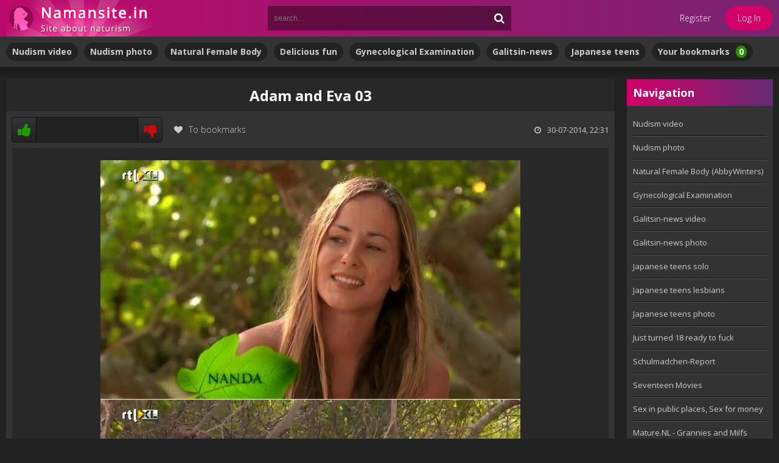

--- FILE ---
content_type: text/html; charset=utf-8
request_url: http://namansite.in/nudism-video/2437-adam-and-eva-03.html
body_size: 10325
content:
<!DOCTYPE html>
<html lang="en">
<head>
	<meta charset="utf-8">
<title>Adam and Eva 03 &raquo; World Site Nudists - NATURISM, FAMILY NUDISM, PURE NUDISM, NUDISM FESTIVALS, EXHIBITIONISM, NUDIST CONTESTS, BEACH NUDISM, NUDISTS VIDS, NUDISM, SPORT NATURISM, NUDISM FESTIVALS, NAKED HOLIDAYS, NATURISM AS A LIFESTYLE.</title>
<meta name="description" content="Adam and Eva 03">
<meta name="keywords" content="">
<meta name="generator" content="DataLife Engine (http://dle-news.ru)">
<meta property="og:site_name" content="World Site Nudists - NATURISM, FAMILY NUDISM, PURE NUDISM, NUDISM FESTIVALS, EXHIBITIONISM, NUDIST CONTESTS, BEACH NUDISM, NUDISTS VIDS, NUDISM, SPORT NATURISM, NUDISM FESTIVALS, NAKED HOLIDAYS, NATURISM AS A LIFESTYLE.">
<meta property="og:type" content="article">
<meta property="og:title" content="Adam and Eva 03">
<meta property="og:url" content="http://namansite.in/nudism-video/2437-adam-and-eva-03.html">
<meta property="og:image" content="http://namansite.in/uploads/posts/2014-07/1406745140_590v-adam_and_eva_03-1.jpg">
<meta property="og:description" content="Another portion of the fresh TV show about nude life heroes on a desert island.https://daofile.com/b0a5m3huoq1z/590v-Adam_and_Eva_03.rarhttp://gigapeta.com/dl/7308534a873f8c/590v-Adam_and_Eva_03">
<link rel="search" type="application/opensearchdescription+xml" href="http://namansite.in/index.php?do=opensearch" title="World Site Nudists - NATURISM, FAMILY NUDISM, PURE NUDISM, NUDISM FESTIVALS, EXHIBITIONISM, NUDIST CONTESTS, BEACH NUDISM, NUDISTS VIDS, NUDISM, SPORT NATURISM, NUDISM FESTIVALS, NAKED HOLIDAYS, NATURISM AS A LIFESTYLE.">
<link rel="canonical" href="http://namansite.in/nudism-video/2437-adam-and-eva-03.html">
	 <meta name="viewport" content="width=device-width, initial-scale=1.0" />
	  <link rel="shortcut icon" href="/templates/lustful-firefly/images/favicon.png?v=3" />
	  <link href="/templates/lustful-firefly/style/styles.css" type="text/css" rel="stylesheet" />
	  <link href="/templates/lustful-firefly/style/engine.css" type="text/css" rel="stylesheet" />
	  <!--[if lt IE 9]><script src="//html5shiv.googlecode.com/svn/trunk/html5.js"></script><![endif]-->
	<link href='https://fonts.googleapis.com/css?family=Open+Sans:300,400,600,700&subset=latin,cyrillic' rel='stylesheet' type='text/css'>
</head>

<body>
<div class="wrap">
	<div class="block center">
		<header class="header">
			<div class="h-one clearfix">
				<a href="/" class="logo" title="World Site Nudists"><img src="/templates/lustful-firefly/images/logo-namansite.png" alt="sitename" /></a>
				<div class="search-box">
					<form id="quicksearch" method="post">
						<input type="hidden" name="do" value="search" />
						<input type="hidden" name="subaction" value="search" />
						<div class="search-field">
							<input id="story" name="story" placeholder="search..." type="text" />
							<button type="submit"><span class="fa fa-search"></span></button>
						</div>
					</form>
				</div>
				<div class="btns-log">
				
					<a href="/?do=register">Register</a>
					<div class="show-login">Log In</div>
				
				
				</div>
			</div>
			<div class="h-two clearfix">
				<!--<div class="btn-menu"><span class="fa fa-bars"></span></div>
				-->
				<ul class="h-menu">
				<strong><li><a href="/nudism-video/">Nudism video</a></li></strong>
				<strong><li><a href="/nudism-photo/">Nudism photo</a></li></strong>
				<strong><li><a href=https://inoporn.cc/abbywinters-2025/ target="_blank">Natural Female Body</a></li></strong>
				<strong><li><a href=https://inoporn.cc/ersties-delicious-fun-5/ target="_blank">Delicious fun</a></li></strong>
                <strong><li><a href=https://inoporn.cc/gynecological_examination/ target="_blank">Gynecological Examination</a></li></strong>
                <strong><li><a href=https://inoporn.cc/galitsin-video/ target="_blank">Galitsin-news</a></li></strong>
                <strong><li><a href=https://inoporn.cc/japanese-teens-girls/ target="_blank">Japanese teens</a></li></strong>
				<strong><li><a href="/favorites/">Your bookmarks<span id="h-fav">0</span></a></li></strong>
				</ul>
			</div>
		</header>
		
		<!-- END HEADER -->
		
		<div class="cols fx-row">
		
			<main class="main">
				

				<!--

-->

				
				
				<div class="clearfix">
					<div id='dle-content'><article class="full ignore-select">

	<div class="full-in">
	
		<!--<div class="player-box">
			<div class="video-box">
                <iframe width="560" height="315" src="https://www.youtube.com/embed/FcsCEkwrPds" frameborder="0" allowfullscreen></iframe>
			</div>
		</div>-->
	
		<center><h1><strong>Adam and Eva 03</strong></h1></center>
		
		<div class="full-meta clearfix">
			
			<div class="f-rate" id="f-rate-2437">
				<div class="rate-plus" id="pluss-2437" onclick="doRateLD('plus', '2437');"><span class="fa fa-thumbs-up"></span></div>
				<div class="rate-counts"></div>
				<div class="rate-minus" id="minuss-2437" onclick="doRateLD('minus', '2437');"><span class="fa fa-thumbs-down"></span></div>
				<div class="rate-data"><span id="ratig-layer-2437" class="ignore-select"><span class="ratingtypeplusminus ignore-select ratingplus" >+1</span></span><span id="vote-num-id-2437">1</span></div>
			</div>
			
			<div class="f-fav icon-l">
			    
				<a href="#" class="fav-guest"><span class="fa fa-heart" title="Add to bookmarks"></span>To bookmarks</a>
				
				
			</div>
			<!--<div class="btn-scr">Открыть скрины</div>
			<div class="btn-dl"><a href="#">Кнопка качества</a>
				<ul>
					<li>качество</li>
					<li>качество</li>
					<li>качество</li>
					<li>качество</li>
				</ul>
			</div>-->
			<div class="f-time icon-l"><span class="fa fa-clock-o"></span>30-07-2014, 22:31</div>
			<!--<div class="f-views icon-l"><span class="fa fa-eye"></span>12 496</div>-->
		</div>
		
		<!--<div class="f-screens">доп поле скриншотов</div>-->
		
		<div align="center" class="f-desc full-text clearfix"><!--dle_image_begin:http://namansite.in/uploads/posts/2014-07/1406745140_590v-adam_and_eva_03-1.jpg||Adam and Eva 03--><img src="/uploads/posts/2014-07/1406745140_590v-adam_and_eva_03-1.jpg" style="max-width:100%;" alt="Adam and Eva 03"><!--dle_image_end--><br>Another portion of the fresh TV show about nude life heroes on a desert island.<br><!--TBegin:http://namansite.in/uploads/posts/2014-07/1406745158_590v-adam_and_eva_03-2.jpg||Adam and Eva 03--><a href="http://namansite.in/uploads/posts/2014-07/1406745158_590v-adam_and_eva_03-2.jpg" class="highslide" target="_blank"><img src="/uploads/posts/2014-07/thumbs/1406745158_590v-adam_and_eva_03-2.jpg" style="max-width:100%;" alt="Adam and Eva 03"></a><!--TEnd--><br><a href="/engine/dude/index/leech_out.php?a%3AaHR0cHM6Ly9kYW9maWxlLmNvbS9iMGE1bTNodW9xMXovNTkwdi1BZGFtX2FuZF9FdmFfMDMucmFy" target="_blank" rel="noopener external noreferrer">https://daofile.com/b0a5m3huoq1z/590v-Adam_and_Eva_03.rar</a><br><br><a href="/engine/dude/index/leech_out.php?a%3AaHR0cDovL2dpZ2FwZXRhLmNvbS9kbC83MzA4NTM0YTg3M2Y4Yy81OTB2LUFkYW1fYW5kX0V2YV8wMw%3D%3D" target="_blank" rel="noopener external noreferrer">http://gigapeta.com/dl/7308534a873f8c/590v-Adam_and_Eva_03</a></div>
		
		<div class="full-tags">Categories: <a href="http://namansite.in/nudism-video/">Nudism video</a></div>
		
		
    <style type="text/css">
    .pointerlink { cursor: pointer; }
    </style>
		<div class="full-comms ignore-select" id="full-comms">
			<div class="comms-title icon-l fx-row">
				<b><div class="add-comm-btn pointerlink"> Comments (0)</div></b>                
				<div class="add-comm-btn button"><span class="fa fa-comments"></span>Add new comment</div>
			</div>
			<form  method="post" name="dle-comments-form" id="dle-comments-form" ><!--noindex-->
<div class="add-comm-form clearfix" id="add-comm-form">
		
	<!--<div class="ac-title">COMMENT ON <span class="fa fa-chevron-down"></span></div>-->
	
		
		
			
			
			
			
			
			
		
		<div class="ac-inputs fx-row">
			<input type="text" maxlength="35" name="name" id="name" placeholder="Your name" />
			<input type="text" maxlength="35" name="mail" id="mail" placeholder="Your e-mail (not necessary)" />
		</div>
		
			
		<div class="ac-textarea"><script>
<!--
var text_enter_url       = "Enter the full URL of the link";
var text_enter_size       = "Enter the dimensions of the flash movie (width, height) ";
var text_enter_flash       = "Enter URL of the flash movie ";
var text_enter_page      = "Enter the page number";
var text_enter_url_name  = "Enter a description of the link";
var text_enter_tooltip  = "Enter a tooltip for the link.";
var text_enter_page_name = "Enter a description of the link";
var text_enter_image    = "Enter the full URL of the image";
var text_enter_email    = "Enter e-mail";
var text_code           = "Example: [CODE] your code here.. [/CODE]";
var text_quote          = "Example: [QUOTE] your quote here.. [/QUOTE]";
var text_upload         = "Upload files and images";
var error_no_url        = "You must enter a URL ";
var error_no_title      = "You must enter a title";
var error_no_email      = "You must enter the e-mail address";
var prompt_start        = "Enter the text to be formatted";
var img_title   		= "Enter the side by which the image should be aligned (left, center, right)";
var email_title  	    = "Enter a description of the link";
var text_pages  	    = "Page";
var image_align  	    = "";
var bb_t_emo  	        = "Insert emoticons";
var bb_t_col  	        = "Color:";
var text_enter_list     = "Enter a list item. Leave this field blank to quit this voting.";
var text_alt_image      = "Enter image description";
var img_align  	        = "Align";
var text_url_video      = "Video URL:";
var text_url_poster     = "Video Thumbnail URL:";
var text_descr          = "Description:";
var button_insert       = "Insert";
var button_addplaylist  = "Add to Playlist";
var img_align_sel  	    = "<select name='dleimagealign' id='dleimagealign' class='ui-widget-content ui-corner-all'><option value='' >No</option><option value='left' >Left</option><option value='right' >Right</option><option value='center' >Center</option></select>";
	
var selField  = "comments";
var fombj    = document.getElementById( 'dle-comments-form' );
-->
</script>
<div class="bb-editor ignore-select">
<div class="bb-pane">
<b id="b_b" class="bb-btn" onclick="simpletag('b')" title="Bold"></b>
<b id="b_i" class="bb-btn" onclick="simpletag('i')" title="Italic"></b>
<b id="b_u" class="bb-btn" onclick="simpletag('u')" title="Underline"></b>
<b id="b_s" class="bb-btn" onclick="simpletag('s')" title="Strikethrough"></b>
<span class="bb-sep"></span>
<b id="b_left" class="bb-btn" onclick="simpletag('left')" title="Align left"></b>
<b id="b_center" class="bb-btn" onclick="simpletag('center')" title="Align center"></b>
<b id="b_right" class="bb-btn" onclick="simpletag('right')" title="Align right"></b>
<span class="bb-sep"></span>
<b id="b_emo" class="bb-btn" onclick="show_bb_dropdown(this)" title="Insert emoticons" tabindex="-1"></b>
<ul class="bb-pane-dropdown">
	<li><table style="width:100%;border: 0px;padding: 0px;"><tr><td style="padding:5px;text-align: center;"><a href="#" onclick="dle_smiley(':bowtie:'); return false;"><img alt="bowtie" class="emoji" src="/engine/data/emoticons/bowtie.png" srcset="/engine/data/emoticons/bowtie@2x.png 2x" /></a></td><td style="padding:5px;text-align: center;"><a href="#" onclick="dle_smiley(':smile:'); return false;"><img alt="smile" class="emoji" src="/engine/data/emoticons/smile.png" srcset="/engine/data/emoticons/smile@2x.png 2x" /></a></td><td style="padding:5px;text-align: center;"><a href="#" onclick="dle_smiley(':laughing:'); return false;"><img alt="laughing" class="emoji" src="/engine/data/emoticons/laughing.png" srcset="/engine/data/emoticons/laughing@2x.png 2x" /></a></td><td style="padding:5px;text-align: center;"><a href="#" onclick="dle_smiley(':blush:'); return false;"><img alt="blush" class="emoji" src="/engine/data/emoticons/blush.png" srcset="/engine/data/emoticons/blush@2x.png 2x" /></a></td><td style="padding:5px;text-align: center;"><a href="#" onclick="dle_smiley(':smiley:'); return false;"><img alt="smiley" class="emoji" src="/engine/data/emoticons/smiley.png" srcset="/engine/data/emoticons/smiley@2x.png 2x" /></a></td><td style="padding:5px;text-align: center;"><a href="#" onclick="dle_smiley(':relaxed:'); return false;"><img alt="relaxed" class="emoji" src="/engine/data/emoticons/relaxed.png" srcset="/engine/data/emoticons/relaxed@2x.png 2x" /></a></td><td style="padding:5px;text-align: center;"><a href="#" onclick="dle_smiley(':smirk:'); return false;"><img alt="smirk" class="emoji" src="/engine/data/emoticons/smirk.png" srcset="/engine/data/emoticons/smirk@2x.png 2x" /></a></td></tr><tr><td style="padding:5px;text-align: center;"><a href="#" onclick="dle_smiley(':heart_eyes:'); return false;"><img alt="heart_eyes" class="emoji" src="/engine/data/emoticons/heart_eyes.png" srcset="/engine/data/emoticons/heart_eyes@2x.png 2x" /></a></td><td style="padding:5px;text-align: center;"><a href="#" onclick="dle_smiley(':kissing_heart:'); return false;"><img alt="kissing_heart" class="emoji" src="/engine/data/emoticons/kissing_heart.png" srcset="/engine/data/emoticons/kissing_heart@2x.png 2x" /></a></td><td style="padding:5px;text-align: center;"><a href="#" onclick="dle_smiley(':kissing_closed_eyes:'); return false;"><img alt="kissing_closed_eyes" class="emoji" src="/engine/data/emoticons/kissing_closed_eyes.png" srcset="/engine/data/emoticons/kissing_closed_eyes@2x.png 2x" /></a></td><td style="padding:5px;text-align: center;"><a href="#" onclick="dle_smiley(':flushed:'); return false;"><img alt="flushed" class="emoji" src="/engine/data/emoticons/flushed.png" srcset="/engine/data/emoticons/flushed@2x.png 2x" /></a></td><td style="padding:5px;text-align: center;"><a href="#" onclick="dle_smiley(':relieved:'); return false;"><img alt="relieved" class="emoji" src="/engine/data/emoticons/relieved.png" srcset="/engine/data/emoticons/relieved@2x.png 2x" /></a></td><td style="padding:5px;text-align: center;"><a href="#" onclick="dle_smiley(':satisfied:'); return false;"><img alt="satisfied" class="emoji" src="/engine/data/emoticons/satisfied.png" srcset="/engine/data/emoticons/satisfied@2x.png 2x" /></a></td><td style="padding:5px;text-align: center;"><a href="#" onclick="dle_smiley(':grin:'); return false;"><img alt="grin" class="emoji" src="/engine/data/emoticons/grin.png" srcset="/engine/data/emoticons/grin@2x.png 2x" /></a></td></tr><tr><td style="padding:5px;text-align: center;"><a href="#" onclick="dle_smiley(':wink:'); return false;"><img alt="wink" class="emoji" src="/engine/data/emoticons/wink.png" srcset="/engine/data/emoticons/wink@2x.png 2x" /></a></td><td style="padding:5px;text-align: center;"><a href="#" onclick="dle_smiley(':stuck_out_tongue_winking_eye:'); return false;"><img alt="stuck_out_tongue_winking_eye" class="emoji" src="/engine/data/emoticons/stuck_out_tongue_winking_eye.png" srcset="/engine/data/emoticons/stuck_out_tongue_winking_eye@2x.png 2x" /></a></td><td style="padding:5px;text-align: center;"><a href="#" onclick="dle_smiley(':stuck_out_tongue_closed_eyes:'); return false;"><img alt="stuck_out_tongue_closed_eyes" class="emoji" src="/engine/data/emoticons/stuck_out_tongue_closed_eyes.png" srcset="/engine/data/emoticons/stuck_out_tongue_closed_eyes@2x.png 2x" /></a></td><td style="padding:5px;text-align: center;"><a href="#" onclick="dle_smiley(':grinning:'); return false;"><img alt="grinning" class="emoji" src="/engine/data/emoticons/grinning.png" srcset="/engine/data/emoticons/grinning@2x.png 2x" /></a></td><td style="padding:5px;text-align: center;"><a href="#" onclick="dle_smiley(':kissing:'); return false;"><img alt="kissing" class="emoji" src="/engine/data/emoticons/kissing.png" srcset="/engine/data/emoticons/kissing@2x.png 2x" /></a></td><td style="padding:5px;text-align: center;"><a href="#" onclick="dle_smiley(':stuck_out_tongue:'); return false;"><img alt="stuck_out_tongue" class="emoji" src="/engine/data/emoticons/stuck_out_tongue.png" srcset="/engine/data/emoticons/stuck_out_tongue@2x.png 2x" /></a></td><td style="padding:5px;text-align: center;"><a href="#" onclick="dle_smiley(':sleeping:'); return false;"><img alt="sleeping" class="emoji" src="/engine/data/emoticons/sleeping.png" srcset="/engine/data/emoticons/sleeping@2x.png 2x" /></a></td></tr><tr><td style="padding:5px;text-align: center;"><a href="#" onclick="dle_smiley(':worried:'); return false;"><img alt="worried" class="emoji" src="/engine/data/emoticons/worried.png" srcset="/engine/data/emoticons/worried@2x.png 2x" /></a></td><td style="padding:5px;text-align: center;"><a href="#" onclick="dle_smiley(':frowning:'); return false;"><img alt="frowning" class="emoji" src="/engine/data/emoticons/frowning.png" srcset="/engine/data/emoticons/frowning@2x.png 2x" /></a></td><td style="padding:5px;text-align: center;"><a href="#" onclick="dle_smiley(':anguished:'); return false;"><img alt="anguished" class="emoji" src="/engine/data/emoticons/anguished.png" srcset="/engine/data/emoticons/anguished@2x.png 2x" /></a></td><td style="padding:5px;text-align: center;"><a href="#" onclick="dle_smiley(':open_mouth:'); return false;"><img alt="open_mouth" class="emoji" src="/engine/data/emoticons/open_mouth.png" srcset="/engine/data/emoticons/open_mouth@2x.png 2x" /></a></td><td style="padding:5px;text-align: center;"><a href="#" onclick="dle_smiley(':grimacing:'); return false;"><img alt="grimacing" class="emoji" src="/engine/data/emoticons/grimacing.png" srcset="/engine/data/emoticons/grimacing@2x.png 2x" /></a></td><td style="padding:5px;text-align: center;"><a href="#" onclick="dle_smiley(':confused:'); return false;"><img alt="confused" class="emoji" src="/engine/data/emoticons/confused.png" srcset="/engine/data/emoticons/confused@2x.png 2x" /></a></td><td style="padding:5px;text-align: center;"><a href="#" onclick="dle_smiley(':hushed:'); return false;"><img alt="hushed" class="emoji" src="/engine/data/emoticons/hushed.png" srcset="/engine/data/emoticons/hushed@2x.png 2x" /></a></td></tr><tr><td style="padding:5px;text-align: center;"><a href="#" onclick="dle_smiley(':expressionless:'); return false;"><img alt="expressionless" class="emoji" src="/engine/data/emoticons/expressionless.png" srcset="/engine/data/emoticons/expressionless@2x.png 2x" /></a></td><td style="padding:5px;text-align: center;"><a href="#" onclick="dle_smiley(':unamused:'); return false;"><img alt="unamused" class="emoji" src="/engine/data/emoticons/unamused.png" srcset="/engine/data/emoticons/unamused@2x.png 2x" /></a></td><td style="padding:5px;text-align: center;"><a href="#" onclick="dle_smiley(':sweat_smile:'); return false;"><img alt="sweat_smile" class="emoji" src="/engine/data/emoticons/sweat_smile.png" srcset="/engine/data/emoticons/sweat_smile@2x.png 2x" /></a></td><td style="padding:5px;text-align: center;"><a href="#" onclick="dle_smiley(':sweat:'); return false;"><img alt="sweat" class="emoji" src="/engine/data/emoticons/sweat.png" srcset="/engine/data/emoticons/sweat@2x.png 2x" /></a></td><td style="padding:5px;text-align: center;"><a href="#" onclick="dle_smiley(':disappointed_relieved:'); return false;"><img alt="disappointed_relieved" class="emoji" src="/engine/data/emoticons/disappointed_relieved.png" srcset="/engine/data/emoticons/disappointed_relieved@2x.png 2x" /></a></td><td style="padding:5px;text-align: center;"><a href="#" onclick="dle_smiley(':weary:'); return false;"><img alt="weary" class="emoji" src="/engine/data/emoticons/weary.png" srcset="/engine/data/emoticons/weary@2x.png 2x" /></a></td><td style="padding:5px;text-align: center;"><a href="#" onclick="dle_smiley(':pensive:'); return false;"><img alt="pensive" class="emoji" src="/engine/data/emoticons/pensive.png" srcset="/engine/data/emoticons/pensive@2x.png 2x" /></a></td></tr><tr><td style="padding:5px;text-align: center;"><a href="#" onclick="dle_smiley(':disappointed:'); return false;"><img alt="disappointed" class="emoji" src="/engine/data/emoticons/disappointed.png" srcset="/engine/data/emoticons/disappointed@2x.png 2x" /></a></td><td style="padding:5px;text-align: center;"><a href="#" onclick="dle_smiley(':confounded:'); return false;"><img alt="confounded" class="emoji" src="/engine/data/emoticons/confounded.png" srcset="/engine/data/emoticons/confounded@2x.png 2x" /></a></td><td style="padding:5px;text-align: center;"><a href="#" onclick="dle_smiley(':fearful:'); return false;"><img alt="fearful" class="emoji" src="/engine/data/emoticons/fearful.png" srcset="/engine/data/emoticons/fearful@2x.png 2x" /></a></td><td style="padding:5px;text-align: center;"><a href="#" onclick="dle_smiley(':cold_sweat:'); return false;"><img alt="cold_sweat" class="emoji" src="/engine/data/emoticons/cold_sweat.png" srcset="/engine/data/emoticons/cold_sweat@2x.png 2x" /></a></td><td style="padding:5px;text-align: center;"><a href="#" onclick="dle_smiley(':persevere:'); return false;"><img alt="persevere" class="emoji" src="/engine/data/emoticons/persevere.png" srcset="/engine/data/emoticons/persevere@2x.png 2x" /></a></td><td style="padding:5px;text-align: center;"><a href="#" onclick="dle_smiley(':cry:'); return false;"><img alt="cry" class="emoji" src="/engine/data/emoticons/cry.png" srcset="/engine/data/emoticons/cry@2x.png 2x" /></a></td><td style="padding:5px;text-align: center;"><a href="#" onclick="dle_smiley(':sob:'); return false;"><img alt="sob" class="emoji" src="/engine/data/emoticons/sob.png" srcset="/engine/data/emoticons/sob@2x.png 2x" /></a></td></tr><tr><td style="padding:5px;text-align: center;"><a href="#" onclick="dle_smiley(':joy:'); return false;"><img alt="joy" class="emoji" src="/engine/data/emoticons/joy.png" srcset="/engine/data/emoticons/joy@2x.png 2x" /></a></td><td style="padding:5px;text-align: center;"><a href="#" onclick="dle_smiley(':astonished:'); return false;"><img alt="astonished" class="emoji" src="/engine/data/emoticons/astonished.png" srcset="/engine/data/emoticons/astonished@2x.png 2x" /></a></td><td style="padding:5px;text-align: center;"><a href="#" onclick="dle_smiley(':scream:'); return false;"><img alt="scream" class="emoji" src="/engine/data/emoticons/scream.png" srcset="/engine/data/emoticons/scream@2x.png 2x" /></a></td><td style="padding:5px;text-align: center;"><a href="#" onclick="dle_smiley(':tired_face:'); return false;"><img alt="tired_face" class="emoji" src="/engine/data/emoticons/tired_face.png" srcset="/engine/data/emoticons/tired_face@2x.png 2x" /></a></td><td style="padding:5px;text-align: center;"><a href="#" onclick="dle_smiley(':angry:'); return false;"><img alt="angry" class="emoji" src="/engine/data/emoticons/angry.png" srcset="/engine/data/emoticons/angry@2x.png 2x" /></a></td><td style="padding:5px;text-align: center;"><a href="#" onclick="dle_smiley(':rage:'); return false;"><img alt="rage" class="emoji" src="/engine/data/emoticons/rage.png" srcset="/engine/data/emoticons/rage@2x.png 2x" /></a></td><td style="padding:5px;text-align: center;"><a href="#" onclick="dle_smiley(':triumph:'); return false;"><img alt="triumph" class="emoji" src="/engine/data/emoticons/triumph.png" srcset="/engine/data/emoticons/triumph@2x.png 2x" /></a></td></tr><tr><td style="padding:5px;text-align: center;"><a href="#" onclick="dle_smiley(':sleepy:'); return false;"><img alt="sleepy" class="emoji" src="/engine/data/emoticons/sleepy.png" srcset="/engine/data/emoticons/sleepy@2x.png 2x" /></a></td><td style="padding:5px;text-align: center;"><a href="#" onclick="dle_smiley(':yum:'); return false;"><img alt="yum" class="emoji" src="/engine/data/emoticons/yum.png" srcset="/engine/data/emoticons/yum@2x.png 2x" /></a></td><td style="padding:5px;text-align: center;"><a href="#" onclick="dle_smiley(':mask:'); return false;"><img alt="mask" class="emoji" src="/engine/data/emoticons/mask.png" srcset="/engine/data/emoticons/mask@2x.png 2x" /></a></td><td style="padding:5px;text-align: center;"><a href="#" onclick="dle_smiley(':sunglasses:'); return false;"><img alt="sunglasses" class="emoji" src="/engine/data/emoticons/sunglasses.png" srcset="/engine/data/emoticons/sunglasses@2x.png 2x" /></a></td><td style="padding:5px;text-align: center;"><a href="#" onclick="dle_smiley(':dizzy_face:'); return false;"><img alt="dizzy_face" class="emoji" src="/engine/data/emoticons/dizzy_face.png" srcset="/engine/data/emoticons/dizzy_face@2x.png 2x" /></a></td><td style="padding:5px;text-align: center;"><a href="#" onclick="dle_smiley(':imp:'); return false;"><img alt="imp" class="emoji" src="/engine/data/emoticons/imp.png" srcset="/engine/data/emoticons/imp@2x.png 2x" /></a></td><td style="padding:5px;text-align: center;"><a href="#" onclick="dle_smiley(':smiling_imp:'); return false;"><img alt="smiling_imp" class="emoji" src="/engine/data/emoticons/smiling_imp.png" srcset="/engine/data/emoticons/smiling_imp@2x.png 2x" /></a></td></tr><tr><td style="padding:5px;text-align: center;"><a href="#" onclick="dle_smiley(':neutral_face:'); return false;"><img alt="neutral_face" class="emoji" src="/engine/data/emoticons/neutral_face.png" srcset="/engine/data/emoticons/neutral_face@2x.png 2x" /></a></td><td style="padding:5px;text-align: center;"><a href="#" onclick="dle_smiley(':no_mouth:'); return false;"><img alt="no_mouth" class="emoji" src="/engine/data/emoticons/no_mouth.png" srcset="/engine/data/emoticons/no_mouth@2x.png 2x" /></a></td><td style="padding:5px;text-align: center;"><a href="#" onclick="dle_smiley(':innocent:'); return false;"><img alt="innocent" class="emoji" src="/engine/data/emoticons/innocent.png" srcset="/engine/data/emoticons/innocent@2x.png 2x" /></a></td></tr></table></li>
</ul>
<span class="bb-sep"></span>
<b id="b_url" class="bb-btn" onclick="tag_url()" title="Insert link"></b><b id="b_leech" class="bb-btn" onclick="tag_leech()" title="Insert protected link"></b>
<b id="b_color" class="bb-btn" onclick="show_bb_dropdown(this)" title="Select color" tabindex="-1"></b>
<ul class="bb-pane-dropdown" style="min-width: 150px !important;">
	<li>
		<div class="color-palette"><div><button onclick="setColor( $(this).data('value') );" type="button" class="color-btn" style="background-color:#000000;" data-value="#000000"></button><button onclick="setColor( $(this).data('value') );" type="button" class="color-btn" style="background-color:#424242;" data-value="#424242"></button><button onclick="setColor( $(this).data('value') );" type="button" class="color-btn" style="background-color:#636363;" data-value="#636363"></button><button onclick="setColor( $(this).data('value') );" type="button" class="color-btn" style="background-color:#9C9C94;" data-value="#9C9C94"></button><button type="button" onclick="setColor( $(this).data('value') );" class="color-btn" style="background-color:#CEC6CE;" data-value="#CEC6CE"></button><button type="button" onclick="setColor( $(this).data('value') );" class="color-btn" style="background-color:#EFEFEF;" data-value="#EFEFEF"></button><button type="button" onclick="setColor( $(this).data('value') );" class="color-btn" style="background-color:#F7F7F7;" data-value="#F7F7F7"></button><button type="button" onclick="setColor( $(this).data('value') );" class="color-btn" style="background-color:#FFFFFF;" data-value="#FFFFFF"></button></div><div><button type="button" onclick="setColor( $(this).data('value') );" class="color-btn" style="background-color:#FF0000;" data-value="#FF0000"></button><button type="button" onclick="setColor( $(this).data('value') );" class="color-btn" style="background-color:#FF9C00;" data-value="#FF9C00"></button><button type="button" onclick="setColor( $(this).data('value') );" class="color-btn" style="background-color:#FFFF00;"  data-value="#FFFF00"></button><button type="button" onclick="setColor( $(this).data('value') );" class="color-btn" style="background-color:#00FF00;"  data-value="#00FF00"></button><button type="button" onclick="setColor( $(this).data('value') );" class="color-btn" style="background-color:#00FFFF;"  data-value="#00FFFF" ></button><button type="button" onclick="setColor( $(this).data('value') );" class="color-btn" style="background-color:#0000FF;"  data-value="#0000FF" ></button><button type="button" onclick="setColor( $(this).data('value') );" class="color-btn" style="background-color:#9C00FF;"  data-value="#9C00FF" ></button><button type="button" onclick="setColor( $(this).data('value') );" class="color-btn" style="background-color:#FF00FF;"  data-value="#FF00FF" ></button></div><div><button type="button" onclick="setColor( $(this).data('value') );" class="color-btn" style="background-color:#F7C6CE;"  data-value="#F7C6CE" ></button><button type="button" onclick="setColor( $(this).data('value') );" class="color-btn" style="background-color:#FFE7CE;"  data-value="#FFE7CE" ></button><button type="button" onclick="setColor( $(this).data('value') );" class="color-btn" style="background-color:#FFEFC6;"  data-value="#FFEFC6" ></button><button type="button" onclick="setColor( $(this).data('value') );" class="color-btn" style="background-color:#D6EFD6;"  data-value="#D6EFD6" ></button><button type="button" onclick="setColor( $(this).data('value') );" class="color-btn" style="background-color:#CEDEE7;"  data-value="#CEDEE7" ></button><button type="button" onclick="setColor( $(this).data('value') );" class="color-btn" style="background-color:#CEE7F7;"  data-value="#CEE7F7" ></button><button type="button" onclick="setColor( $(this).data('value') );" class="color-btn" style="background-color:#D6D6E7;"  data-value="#D6D6E7" ></button><button type="button" onclick="setColor( $(this).data('value') );" class="color-btn" style="background-color:#E7D6DE;"  data-value="#E7D6DE" ></button></div><div><button type="button" onclick="setColor( $(this).data('value') );" class="color-btn" style="background-color:#E79C9C;"  data-value="#E79C9C" ></button><button type="button" onclick="setColor( $(this).data('value') );" class="color-btn" style="background-color:#FFC69C;"  data-value="#FFC69C" ></button><button type="button" onclick="setColor( $(this).data('value') );" class="color-btn" style="background-color:#FFE79C;"  data-value="#FFE79C" ></button><button type="button" onclick="setColor( $(this).data('value') );" class="color-btn" style="background-color:#B5D6A5;"  data-value="#B5D6A5" ></button><button type="button" onclick="setColor( $(this).data('value') );" class="color-btn" style="background-color:#A5C6CE;"  data-value="#A5C6CE" ></button><button type="button" onclick="setColor( $(this).data('value') );" class="color-btn" style="background-color:#9CC6EF;"  data-value="#9CC6EF" ></button><button type="button" onclick="setColor( $(this).data('value') );" class="color-btn" style="background-color:#B5A5D6;"  data-value="#B5A5D6" ></button><button type="button" onclick="setColor( $(this).data('value') );" class="color-btn" style="background-color:#D6A5BD;"  data-value="#D6A5BD" ></button></div><div><button type="button" onclick="setColor( $(this).data('value') );" class="color-btn" style="background-color:#E76363;"  data-value="#E76363" ></button><button type="button" onclick="setColor( $(this).data('value') );" class="color-btn" style="background-color:#F7AD6B;"  data-value="#F7AD6B" ></button><button type="button" onclick="setColor( $(this).data('value') );" class="color-btn" style="background-color:#FFD663;"  data-value="#FFD663" ></button><button type="button" onclick="setColor( $(this).data('value') );" class="color-btn" style="background-color:#94BD7B;"  data-value="#94BD7B" ></button><button type="button" onclick="setColor( $(this).data('value') );" class="color-btn" style="background-color:#73A5AD;"  data-value="#73A5AD" ></button><button type="button" onclick="setColor( $(this).data('value') );" class="color-btn" style="background-color:#6BADDE;"  data-value="#6BADDE" ></button><button type="button" onclick="setColor( $(this).data('value') );" class="color-btn" style="background-color:#8C7BC6;"  data-value="#8C7BC6" ></button><button type="button" onclick="setColor( $(this).data('value') );" class="color-btn" style="background-color:#C67BA5;"  data-value="#C67BA5" ></button></div><div><button type="button" onclick="setColor( $(this).data('value') );" class="color-btn" style="background-color:#CE0000;"  data-value="#CE0000" ></button><button type="button" onclick="setColor( $(this).data('value') );" class="color-btn" style="background-color:#E79439;"  data-value="#E79439" ></button><button type="button" onclick="setColor( $(this).data('value') );" class="color-btn" style="background-color:#EFC631;"  data-value="#EFC631" ></button><button type="button" onclick="setColor( $(this).data('value') );" class="color-btn" style="background-color:#6BA54A;"  data-value="#6BA54A" ></button><button type="button" onclick="setColor( $(this).data('value') );" class="color-btn" style="background-color:#4A7B8C;"  data-value="#4A7B8C" ></button><button type="button" onclick="setColor( $(this).data('value') );" class="color-btn" style="background-color:#3984C6;"  data-value="#3984C6" ></button><button type="button" onclick="setColor( $(this).data('value') );" class="color-btn" style="background-color:#634AA5;"  data-value="#634AA5" ></button><button type="button" onclick="setColor( $(this).data('value') );" class="color-btn" style="background-color:#A54A7B;"  data-value="#A54A7B" ></button></div><div><button type="button" onclick="setColor( $(this).data('value') );" class="color-btn" style="background-color:#9C0000;"  data-value="#9C0000" ></button><button type="button" onclick="setColor( $(this).data('value') );" class="color-btn" style="background-color:#B56308;"  data-value="#B56308" ></button><button type="button" onclick="setColor( $(this).data('value') );" class="color-btn" style="background-color:#BD9400;"  data-value="#BD9400" ></button><button type="button" onclick="setColor( $(this).data('value') );" class="color-btn" style="background-color:#397B21;"  data-value="#397B21" ></button><button type="button" onclick="setColor( $(this).data('value') );" class="color-btn" style="background-color:#104A5A;"  data-value="#104A5A" ></button><button type="button" onclick="setColor( $(this).data('value') );" class="color-btn" style="background-color:#085294;"  data-value="#085294" ></button><button type="button" onclick="setColor( $(this).data('value') );" class="color-btn" style="background-color:#311873;"  data-value="#311873" ></button><button type="button" onclick="setColor( $(this).data('value') );" class="color-btn" style="background-color:#731842;"  data-value="#731842" ></button></div><div><button type="button" onclick="setColor( $(this).data('value') );" class="color-btn" style="background-color:#630000;"  data-value="#630000" ></button><button type="button" onclick="setColor( $(this).data('value') );" class="color-btn" style="background-color:#7B3900;"  data-value="#7B3900" ></button><button type="button" onclick="setColor( $(this).data('value') );" class="color-btn" style="background-color:#846300;"  data-value="#846300" ></button><button type="button" onclick="setColor( $(this).data('value') );" class="color-btn" style="background-color:#295218;"  data-value="#295218" ></button><button type="button" onclick="setColor( $(this).data('value') );" class="color-btn" style="background-color:#083139;"  data-value="#083139" ></button><button type="button" onclick="setColor( $(this).data('value') );" class="color-btn" style="background-color:#003163;"  data-value="#003163" ></button><button type="button" onclick="setColor( $(this).data('value') );" class="color-btn" style="background-color:#21104A;"  data-value="#21104A" ></button><button type="button" onclick="setColor( $(this).data('value') );" class="color-btn" style="background-color:#4A1031;"  data-value="#4A1031" ></button></div></div>				
	</li>
</ul>
<span class="bb-sep"></span>
<b id="b_hide" class="bb-btn" onclick="simpletag('hide')" title="Hidden text"></b>
<b id="b_quote" class="bb-btn" onclick="simpletag('quote')" title="Insert quote"></b>
<b id="b_tnl" class="bb-btn" onclick="translit()" title="Convert selected text from transliteration into Cyrillic alphabet "></b>
<b id="b_spoiler" class="bb-btn" onclick="simpletag('spoiler')" title="Insert spoiler"></b>
</div>
<textarea name="comments" id="comments" cols="70" rows="10" onfocus="setNewField(this.name, document.getElementById( 'dle-comments-form' ))"></textarea>
</div></div>
			

			<div class="ac-protect">
				
				
				
				<!--<div class="form-item clearfix imp">
					<!--<label>Enter two words from the image:</label>-->
					<div class="form-secur">
						<div class="g-recaptcha" data-sitekey="6LfkJYwUAAAAAM_WSG9B1qaVrbMsHJvbC1vKeiNL" data-theme="dark"></div><script src="https://www.google.com/recaptcha/api.js?hl=en" async defer></script>
					</div>
				</div>
				
			</div>


	<div class="ac-submit clearfix">
		<div class="ac-av img-box" id="ac-av"></div>
		<button name="submit" type="submit">Send</button>
	</div>
<!--/noindex-->
		<input type="hidden" name="subaction" value="addcomment">
		<input type="hidden" name="post_id" id="post_id" value="2437"><input type="hidden" name="user_hash" value="02202394dc77cbbe163a2ace104fafac77d2892a"></form>
			
<div id="dle-ajax-comments"></div>

		    <!--dlenavigationcomments-->
		</div>

	</div>

	
	<div align="center" class="rels-t"><strong>You may also like:</strong></div>
	<div class="floats clearfix">
		<div class="thumb">
	<div class="th-in" >
		<a class="th-img img-resp-h" href="http://namansite.in/nudism-video/2512-nude-fashion-show-2014.html" >
			<img src="/uploads/posts/2015-08/thumbs/1438907372_638v-nude_fashion_show_2014-1.jpg" alt="Nude Fashion Show 2014" />
			<!--<div class="th-time">7-08-2015, 03:29</div>-->
		</a>
		<div class="th-text">
			<center><a class="th-title" href="http://namansite.in/nudism-video/2512-nude-fashion-show-2014.html"><strong>Nude Fashion Show 2014</strong></a></center>
		</div>
	</div>
</div><div class="thumb">
	<div class="th-in" >
		<a class="th-img img-resp-h" href="http://namansite.in/nudism-video/2439-adam-and-eva-01.html" >
			<img src="/uploads/posts/2014-07/1406745238_592v-adam_and_eva_01-1.jpg" alt="Adam and Eva 01" />
			<!--<div class="th-time">30-07-2014, 22:34</div>-->
		</a>
		<div class="th-text">
			<center><a class="th-title" href="http://namansite.in/nudism-video/2439-adam-and-eva-01.html"><strong>Adam and Eva 01</strong></a></center>
		</div>
	</div>
</div><div class="thumb">
	<div class="th-in" >
		<a class="th-img img-resp-h" href="http://namansite.in/nudism-video/2438-adam-and-eva-02.html" >
			<img src="/uploads/posts/2014-07/thumbs/1406745176_591v-adam_and_eva_02-1.jpg" alt="Adam and Eva 02" />
			<!--<div class="th-time">30-07-2014, 22:33</div>-->
		</a>
		<div class="th-text">
			<center><a class="th-title" href="http://namansite.in/nudism-video/2438-adam-and-eva-02.html"><strong>Adam and Eva 02</strong></a></center>
		</div>
	</div>
</div><div class="thumb">
	<div class="th-in" >
		<a class="th-img img-resp-h" href="http://namansite.in/nudism-video/2436-adam-and-eva-04.html" >
			<img src="/uploads/posts/2014-07/thumbs/1406745019_589v-adam_and_eva_04-1.jpg" alt="Adam and Eva 04" />
			<!--<div class="th-time">30-07-2014, 22:30</div>-->
		</a>
		<div class="th-text">
			<center><a class="th-title" href="http://namansite.in/nudism-video/2436-adam-and-eva-04.html"><strong>Adam and Eva 04</strong></a></center>
		</div>
	</div>
</div><div class="thumb">
	<div class="th-in" >
		<a class="th-img img-resp-h" href="http://namansite.in/nudism-video/2435-adam-and-eva-05.html" >
			<img src="/uploads/posts/2014-07/thumbs/1406744949_588v-adam_and_eva_05-1.jpg" alt="Adam and Eva 05" />
			<!--<div class="th-time">30-07-2014, 22:29</div>-->
		</a>
		<div class="th-text">
			<center><a class="th-title" href="http://namansite.in/nudism-video/2435-adam-and-eva-05.html"><strong>Adam and Eva 05</strong></a></center>
		</div>
	</div>
</div><div class="thumb">
	<div class="th-in" >
		<a class="th-img img-resp-h" href="http://namansite.in/nudism-video/2434-adam-and-eva-06.html" >
			<img src="/uploads/posts/2014-07/1406744876_587v-adam_and_eva_06-1.jpg" alt="Adam and Eva 06" />
			<!--<div class="th-time">30-07-2014, 22:28</div>-->
		</a>
		<div class="th-text">
			<center><a class="th-title" href="http://namansite.in/nudism-video/2434-adam-and-eva-06.html"><strong>Adam and Eva 06</strong></a></center>
		</div>
	</div>
</div><div class="thumb">
	<div class="th-in" >
		<a class="th-img img-resp-h" href="http://namansite.in/nudism-video/2431-adam-and-eva-07.html" >
			<img src="/uploads/posts/2014-07/thumbs/1406744751_584v-adam_and_eva_07-1.jpg" alt="Adam and Eva 07" />
			<!--<div class="th-time">30-07-2014, 22:25</div>-->
		</a>
		<div class="th-text">
			<center><a class="th-title" href="http://namansite.in/nudism-video/2431-adam-and-eva-07.html"><strong>Adam and Eva 07</strong></a></center>
		</div>
	</div>
</div><div class="thumb">
	<div class="th-in" >
		<a class="th-img img-resp-h" href="http://namansite.in/nudism-video/2430-adam-and-eva-08.html" >
			<img src="/uploads/posts/2014-07/thumbs/1406744597_583v-adam_and_eva_08-1.jpg" alt="Adam and Eva 08" />
			<!--<div class="th-time">30-07-2014, 22:24</div>-->
		</a>
		<div class="th-text">
			<center><a class="th-title" href="http://namansite.in/nudism-video/2430-adam-and-eva-08.html"><strong>Adam and Eva 08</strong></a></center>
		</div>
	</div>
</div><div class="thumb">
	<div class="th-in" >
		<a class="th-img img-resp-h" href="http://namansite.in/nudism-video/1547-fantasy-island.html" >
			<img src="/uploads/posts/2012-10/thumbs/1351362782_289v-fantasy_island-1.jpg" alt="Fantasy Island (purenudism)" />
			<!--<div class="th-time">27-10-2012, 22:34</div>-->
		</a>
		<div class="th-text">
			<center><a class="th-title" href="http://namansite.in/nudism-video/1547-fantasy-island.html"><strong>Fantasy Island (purenudism)</strong></a></center>
		</div>
	</div>
</div><div class="thumb">
	<div class="th-in" >
		<a class="th-img img-resp-h" href="http://namansite.in/nudism-video/971-show-us-your-stuff.html" >
			<img src="/uploads/posts/2012-09/1348067830_214v-show_us_your_stuff-1.jpg" alt="Show Us Your Stuff" />
			<!--<div class="th-time">1-08-2012, 20:23</div>-->
		</a>
		<div class="th-text">
			<center><a class="th-title" href="http://namansite.in/nudism-video/971-show-us-your-stuff.html"><strong>Show Us Your Stuff</strong></a></center>
		</div>
	</div>
</div><div class="thumb">
	<div class="th-in" >
		<a class="th-img img-resp-h" href="http://namansite.in/nudism-video/846-the-show-must-go-on-ever-naked.html" >
			<img src="/uploads/posts/2013-04/1364954046_107v-the_show_must_go_on_ever_naked-1.jpg" alt="The Show Must Go On Ever Naked" />
			<!--<div class="th-time">28-06-2012, 23:36</div>-->
		</a>
		<div class="th-text">
			<center><a class="th-title" href="http://namansite.in/nudism-video/846-the-show-must-go-on-ever-naked.html"><strong>The Show Must Go On Ever Naked</strong></a></center>
		</div>
	</div>
</div><div class="thumb">
	<div class="th-in" >
		<a class="th-img img-resp-h" href="http://namansite.in/nudism-video/561-international-naturist-dance-show-2008.html" >
			<img src="/uploads/posts/2013-04/1364853075_021v-international_naturist_dance_show-2008-1.jpg" alt="International Naturist Dance Show 2008" />
			<!--<div class="th-time">14-06-2012, 00:23</div>-->
		</a>
		<div class="th-text">
			<center><a class="th-title" href="http://namansite.in/nudism-video/561-international-naturist-dance-show-2008.html"><strong>International Naturist Dance Show 2008</strong></a></center>
		</div>
	</div>
</div>
	</div>
	
</article></div>
				</div>
				
				
			</main>
			
			<!-- END MAIN -->
			
			<aside class="side">
				<nav class="side-box side-nav">
					<div class="side-bt"><strong>Navigation</strong></div>
					<ul class="side-bc">
	    <li><a href="/nudism-video/">Nudism video</a></li>
		<li><a href="/nudism-photo/">Nudism photo</a></li>
        <li><a href=https://inoporn.cc/abbywinters-2025/ target="_blank">Natural Female Body (AbbyWinters)</a></li>
        <li><a href=https://inoporn.cc/gynecological_examination/ target="_blank">Gynecological Examination</a></li>
        <li><a href=https://inoporn.cc/galitsin-video/ target="_blank">Galitsin-news video</a></li>
        <li><a href=https://inoporn.cc/galitsin-photo/ target="_blank">Galitsin-news photo</a></li>
        <li><a href=https://inoporn.cc/japanese-teens-girls/ target="_blank">Japanese teens solo</a></li>
        <li><a href=https://inoporn.cc/japanese-teens-lesbians/ target="_blank">Japanese teens lesbians</a></li>
        <li><a href=https://inoporn.cc/japanese-teens-photo/ target="_blank">Japanese teens photo</a></li>
        <!--<li><a href=https://inoporn.cc/backroomcastingcouch/ target="_blank">Backroom Casting Couch</a></li>-->
        <li><a href=https://inoporn.cc/teens/ target="_blank">Just turned 18 ready to fuck</a></li>
        <li><a href=https://inoporn.cc/schulmadchen-report/ target="_blank">Schulmadchen-Report</a></li>
        <li><a href=https://inoporn.cc/seventeen/ target="_blank">Seventeen Movies</a></li>
        <li><a href=https://inoporn.cc/sex_in_public_places_sex_for_money/ target="_blank">Sex in public places, Sex for money</a></li>
        <li><a href=https://inoporn.cc/mature-nl-2025/ target="_blank">Mature.NL - Grannies and Milfs</a></li>
        <li><a href=https://inoporn.cc/young-fatties/ target="_blank">Young Fatties</a></li>
        <li><a href=https://inoporn.cc/ifeelmyself-2025-years/ target="_blank">I Feel Myself</a></li>
		<li><a href=https://inoporn.cc/girlsoutwest-2025-year/ target="_blank">Girls Out West</a></li>
        <!--<li><a href=https://inoporn.cc/old_and_young_sex-2017/ target="_blank">Old and Young Sex</a></li>-->
                </ul>
	            </nav>
				<br>
				<div class="side-box side">
					<div class="side-bt"><strong>Top news</strong></div>
					<center><ul></ul></center>
			   </div>
			</aside>
			
			<!-- END SIDE -->
			
		</div>
		
		<!-- END COLS -->
		
		<!--<footer class="footer">
			 <div class="ft-copyr">© 2017. Копирайты</div>
			 <div class="ft-menu">
				 <a href="#">Ссылка</a>
				<a href="#">Ссылка</a>
				<a href="#">Ссылка</a>
				<a href="#">Ссылка</a>
				<a href="#">Ссылка</a>
			</div>
			<div class="counter"><img src="/templates/lustful-firefly/images/count.png" alt="" /></div>
		</footer> -->
		
		<!-- END FOOTER -->
		
	</div>
	
	<!-- END BLOCK -->

</div>

<!-- END WRAP -->

<!--noindex-->


	<div class="login-box" id="login-box" title="Authorization">
		<form method="post">
			<input type="text" name="login_name" id="login_name" placeholder="Your Login"/>
			<input type="password" name="login_password" id="login_password" placeholder="Your password" />
			<button onclick="submit();" type="submit" title="Log in">Enter the site</button>
			<input name="login" type="hidden" id="login" value="submit" />
			<div class="lb-check">
				<input type="checkbox" name="login_not_save" id="login_not_save" value="1"/>
				<label for="login_not_save">Don't remember me</label> 
			</div>
			<div class="lb-lnk fx-row">
				<a href="http://namansite.in/index.php?do=lostpassword">Forgot your password?</a>
				<a href="/?do=register" class="log-register">Registration</a>
			</div>
		</form>
	
		
		
		
		
		
		
	
	</div>

<!--/noindex-->  

<script src="/engine/classes/min/index.php?charset=utf-8&amp;g=general&amp;v=26"></script>
<script src="/engine/classes/min/index.php?charset=utf-8&amp;f=engine/classes/js/jqueryui.js,engine/classes/js/dle_js.js,engine/classes/js/bbcodes.js,engine/classes/highslide/highslide.js&amp;v=26" defer></script>
<script src="/templates/lustful-firefly/js/libs.js"></script>
<script>
<!--
var dle_root       = '/';
var dle_admin      = '';
var dle_login_hash = '02202394dc77cbbe163a2ace104fafac77d2892a';
var dle_group      = 5;
var dle_skin       = 'lustful-firefly';
var dle_wysiwyg    = '0';
var quick_wysiwyg  = '0';
var dle_act_lang   = ["Yes", "No", "Enter", "Cancel", "Save", "Delete", "Loading. Please, wait..."];
var menu_short     = 'Quick edit';
var menu_full      = 'Full edit';
var menu_profile   = 'View profile';
var menu_send      = 'Send message';
var menu_uedit     = 'Admin Center';
var dle_info       = 'Information';
var dle_confirm    = 'Confirm';
var dle_prompt     = 'Enter the information';
var dle_req_field  = 'Please fill in all the required fields';
var dle_del_agree  = 'Are you sure you want to delete it? This action cannot be undone';
var dle_spam_agree = 'Are you sure you want to mark the user as a spammer? This will remove all his comments';
var dle_complaint  = 'Enter the text of your complaint to the Administration:';
var dle_big_text   = 'Highlighted section of text is too large.';
var dle_orfo_title = 'Enter a comment to the detected error on the page for Administration ';
var dle_p_send     = 'Send';
var dle_p_send_ok  = 'Notification has been sent successfully ';
var dle_save_ok    = 'Changes are saved successfully. Refresh the page?';
var dle_reply_title= 'Reply to the comment';
var dle_tree_comm  = '0';
var dle_del_news   = 'Delete article';
var dle_sub_agree  = 'Do you really want to subscribe to this article’s comments?';
var dle_captcha_type  = '1';
var allow_dle_delete_news   = false;

jQuery(function($){
$('#dle-comments-form').submit(function() {
	doAddComments();
	return false;
});

hs.graphicsDir = '/engine/classes/highslide/graphics/';
hs.wrapperClassName = 'rounded-white';
hs.outlineType = 'rounded-white';
hs.numberOfImagesToPreload = 0;
hs.captionEval = 'this.thumb.alt';
hs.showCredits = false;
hs.align = 'center';
hs.transitions = ['expand', 'crossfade'];
hs.dimmingOpacity = 0.60;
hs.lang = { loadingText : 'Loading...', playTitle : 'Watch slideshow (space) ', pauseTitle:'Pause', previousTitle : 'Previous image', nextTitle :'Next Image',moveTitle :'Move', closeTitle :'Close (Esc)',fullExpandTitle:'Enlarge to full size',restoreTitle:'Click to close image. Click and hold to move.',focusTitle:'Focus',loadingTitle:'Click to cancel'
};
hs.slideshowGroup='fullnews'; hs.addSlideshow({slideshowGroup: 'fullnews', interval: 4000, repeat: false, useControls: true, fixedControls: 'fit', overlayOptions: { opacity: .75, position: 'bottom center', hideOnMouseOut: true } });

});
//-->
</script>  
    <div style="display: none;">
    <noindex>
<!--LiveInternet counter--><script type="text/javascript"><!--
document.write("<a href='/engine/dude/index/leech_out.php?a%3AaHR0cDovL3d3dy5saXZlaW50ZXJuZXQucnUvY2xpY2s%3D' "+
"target=_blank><img src='//counter.yadro.ru/hit?t50.6;r"+
escape(document.referrer)+((typeof(screen)=="undefined")?"":
";s"+screen.width+"*"+screen.height+"*"+(screen.colorDepth?
screen.colorDepth:screen.pixelDepth))+";u"+escape(document.URL)+
";h"+escape(document.title.substring(0,80))+";"+Math.random()+
"' alt='' title='LiveInternet' "+
"border='0' width='1' height='1'><\/a>")
</script><!--/LiveInternet-->
  </noindex>  
        </div>
<script defer src="https://static.cloudflareinsights.com/beacon.min.js/vcd15cbe7772f49c399c6a5babf22c1241717689176015" integrity="sha512-ZpsOmlRQV6y907TI0dKBHq9Md29nnaEIPlkf84rnaERnq6zvWvPUqr2ft8M1aS28oN72PdrCzSjY4U6VaAw1EQ==" data-cf-beacon='{"version":"2024.11.0","token":"513027043ae742eca1066902ab2931e6","r":1,"server_timing":{"name":{"cfCacheStatus":true,"cfEdge":true,"cfExtPri":true,"cfL4":true,"cfOrigin":true,"cfSpeedBrain":true},"location_startswith":null}}' crossorigin="anonymous"></script>
</body>
</html>
<!-- DataLife Engine Copyright SoftNews Media Group (http://dle-news.ru) -->
<!-- dude Smart Leech time: 0.604868 msec -->

--- FILE ---
content_type: text/html; charset=utf-8
request_url: https://www.google.com/recaptcha/api2/anchor?ar=1&k=6LfkJYwUAAAAAM_WSG9B1qaVrbMsHJvbC1vKeiNL&co=aHR0cDovL25hbWFuc2l0ZS5pbjo4MA..&hl=en&v=PoyoqOPhxBO7pBk68S4YbpHZ&theme=dark&size=normal&anchor-ms=40000&execute-ms=30000&cb=5wvm3y6no37m
body_size: 49360
content:
<!DOCTYPE HTML><html dir="ltr" lang="en"><head><meta http-equiv="Content-Type" content="text/html; charset=UTF-8">
<meta http-equiv="X-UA-Compatible" content="IE=edge">
<title>reCAPTCHA</title>
<style type="text/css">
/* cyrillic-ext */
@font-face {
  font-family: 'Roboto';
  font-style: normal;
  font-weight: 400;
  font-stretch: 100%;
  src: url(//fonts.gstatic.com/s/roboto/v48/KFO7CnqEu92Fr1ME7kSn66aGLdTylUAMa3GUBHMdazTgWw.woff2) format('woff2');
  unicode-range: U+0460-052F, U+1C80-1C8A, U+20B4, U+2DE0-2DFF, U+A640-A69F, U+FE2E-FE2F;
}
/* cyrillic */
@font-face {
  font-family: 'Roboto';
  font-style: normal;
  font-weight: 400;
  font-stretch: 100%;
  src: url(//fonts.gstatic.com/s/roboto/v48/KFO7CnqEu92Fr1ME7kSn66aGLdTylUAMa3iUBHMdazTgWw.woff2) format('woff2');
  unicode-range: U+0301, U+0400-045F, U+0490-0491, U+04B0-04B1, U+2116;
}
/* greek-ext */
@font-face {
  font-family: 'Roboto';
  font-style: normal;
  font-weight: 400;
  font-stretch: 100%;
  src: url(//fonts.gstatic.com/s/roboto/v48/KFO7CnqEu92Fr1ME7kSn66aGLdTylUAMa3CUBHMdazTgWw.woff2) format('woff2');
  unicode-range: U+1F00-1FFF;
}
/* greek */
@font-face {
  font-family: 'Roboto';
  font-style: normal;
  font-weight: 400;
  font-stretch: 100%;
  src: url(//fonts.gstatic.com/s/roboto/v48/KFO7CnqEu92Fr1ME7kSn66aGLdTylUAMa3-UBHMdazTgWw.woff2) format('woff2');
  unicode-range: U+0370-0377, U+037A-037F, U+0384-038A, U+038C, U+038E-03A1, U+03A3-03FF;
}
/* math */
@font-face {
  font-family: 'Roboto';
  font-style: normal;
  font-weight: 400;
  font-stretch: 100%;
  src: url(//fonts.gstatic.com/s/roboto/v48/KFO7CnqEu92Fr1ME7kSn66aGLdTylUAMawCUBHMdazTgWw.woff2) format('woff2');
  unicode-range: U+0302-0303, U+0305, U+0307-0308, U+0310, U+0312, U+0315, U+031A, U+0326-0327, U+032C, U+032F-0330, U+0332-0333, U+0338, U+033A, U+0346, U+034D, U+0391-03A1, U+03A3-03A9, U+03B1-03C9, U+03D1, U+03D5-03D6, U+03F0-03F1, U+03F4-03F5, U+2016-2017, U+2034-2038, U+203C, U+2040, U+2043, U+2047, U+2050, U+2057, U+205F, U+2070-2071, U+2074-208E, U+2090-209C, U+20D0-20DC, U+20E1, U+20E5-20EF, U+2100-2112, U+2114-2115, U+2117-2121, U+2123-214F, U+2190, U+2192, U+2194-21AE, U+21B0-21E5, U+21F1-21F2, U+21F4-2211, U+2213-2214, U+2216-22FF, U+2308-230B, U+2310, U+2319, U+231C-2321, U+2336-237A, U+237C, U+2395, U+239B-23B7, U+23D0, U+23DC-23E1, U+2474-2475, U+25AF, U+25B3, U+25B7, U+25BD, U+25C1, U+25CA, U+25CC, U+25FB, U+266D-266F, U+27C0-27FF, U+2900-2AFF, U+2B0E-2B11, U+2B30-2B4C, U+2BFE, U+3030, U+FF5B, U+FF5D, U+1D400-1D7FF, U+1EE00-1EEFF;
}
/* symbols */
@font-face {
  font-family: 'Roboto';
  font-style: normal;
  font-weight: 400;
  font-stretch: 100%;
  src: url(//fonts.gstatic.com/s/roboto/v48/KFO7CnqEu92Fr1ME7kSn66aGLdTylUAMaxKUBHMdazTgWw.woff2) format('woff2');
  unicode-range: U+0001-000C, U+000E-001F, U+007F-009F, U+20DD-20E0, U+20E2-20E4, U+2150-218F, U+2190, U+2192, U+2194-2199, U+21AF, U+21E6-21F0, U+21F3, U+2218-2219, U+2299, U+22C4-22C6, U+2300-243F, U+2440-244A, U+2460-24FF, U+25A0-27BF, U+2800-28FF, U+2921-2922, U+2981, U+29BF, U+29EB, U+2B00-2BFF, U+4DC0-4DFF, U+FFF9-FFFB, U+10140-1018E, U+10190-1019C, U+101A0, U+101D0-101FD, U+102E0-102FB, U+10E60-10E7E, U+1D2C0-1D2D3, U+1D2E0-1D37F, U+1F000-1F0FF, U+1F100-1F1AD, U+1F1E6-1F1FF, U+1F30D-1F30F, U+1F315, U+1F31C, U+1F31E, U+1F320-1F32C, U+1F336, U+1F378, U+1F37D, U+1F382, U+1F393-1F39F, U+1F3A7-1F3A8, U+1F3AC-1F3AF, U+1F3C2, U+1F3C4-1F3C6, U+1F3CA-1F3CE, U+1F3D4-1F3E0, U+1F3ED, U+1F3F1-1F3F3, U+1F3F5-1F3F7, U+1F408, U+1F415, U+1F41F, U+1F426, U+1F43F, U+1F441-1F442, U+1F444, U+1F446-1F449, U+1F44C-1F44E, U+1F453, U+1F46A, U+1F47D, U+1F4A3, U+1F4B0, U+1F4B3, U+1F4B9, U+1F4BB, U+1F4BF, U+1F4C8-1F4CB, U+1F4D6, U+1F4DA, U+1F4DF, U+1F4E3-1F4E6, U+1F4EA-1F4ED, U+1F4F7, U+1F4F9-1F4FB, U+1F4FD-1F4FE, U+1F503, U+1F507-1F50B, U+1F50D, U+1F512-1F513, U+1F53E-1F54A, U+1F54F-1F5FA, U+1F610, U+1F650-1F67F, U+1F687, U+1F68D, U+1F691, U+1F694, U+1F698, U+1F6AD, U+1F6B2, U+1F6B9-1F6BA, U+1F6BC, U+1F6C6-1F6CF, U+1F6D3-1F6D7, U+1F6E0-1F6EA, U+1F6F0-1F6F3, U+1F6F7-1F6FC, U+1F700-1F7FF, U+1F800-1F80B, U+1F810-1F847, U+1F850-1F859, U+1F860-1F887, U+1F890-1F8AD, U+1F8B0-1F8BB, U+1F8C0-1F8C1, U+1F900-1F90B, U+1F93B, U+1F946, U+1F984, U+1F996, U+1F9E9, U+1FA00-1FA6F, U+1FA70-1FA7C, U+1FA80-1FA89, U+1FA8F-1FAC6, U+1FACE-1FADC, U+1FADF-1FAE9, U+1FAF0-1FAF8, U+1FB00-1FBFF;
}
/* vietnamese */
@font-face {
  font-family: 'Roboto';
  font-style: normal;
  font-weight: 400;
  font-stretch: 100%;
  src: url(//fonts.gstatic.com/s/roboto/v48/KFO7CnqEu92Fr1ME7kSn66aGLdTylUAMa3OUBHMdazTgWw.woff2) format('woff2');
  unicode-range: U+0102-0103, U+0110-0111, U+0128-0129, U+0168-0169, U+01A0-01A1, U+01AF-01B0, U+0300-0301, U+0303-0304, U+0308-0309, U+0323, U+0329, U+1EA0-1EF9, U+20AB;
}
/* latin-ext */
@font-face {
  font-family: 'Roboto';
  font-style: normal;
  font-weight: 400;
  font-stretch: 100%;
  src: url(//fonts.gstatic.com/s/roboto/v48/KFO7CnqEu92Fr1ME7kSn66aGLdTylUAMa3KUBHMdazTgWw.woff2) format('woff2');
  unicode-range: U+0100-02BA, U+02BD-02C5, U+02C7-02CC, U+02CE-02D7, U+02DD-02FF, U+0304, U+0308, U+0329, U+1D00-1DBF, U+1E00-1E9F, U+1EF2-1EFF, U+2020, U+20A0-20AB, U+20AD-20C0, U+2113, U+2C60-2C7F, U+A720-A7FF;
}
/* latin */
@font-face {
  font-family: 'Roboto';
  font-style: normal;
  font-weight: 400;
  font-stretch: 100%;
  src: url(//fonts.gstatic.com/s/roboto/v48/KFO7CnqEu92Fr1ME7kSn66aGLdTylUAMa3yUBHMdazQ.woff2) format('woff2');
  unicode-range: U+0000-00FF, U+0131, U+0152-0153, U+02BB-02BC, U+02C6, U+02DA, U+02DC, U+0304, U+0308, U+0329, U+2000-206F, U+20AC, U+2122, U+2191, U+2193, U+2212, U+2215, U+FEFF, U+FFFD;
}
/* cyrillic-ext */
@font-face {
  font-family: 'Roboto';
  font-style: normal;
  font-weight: 500;
  font-stretch: 100%;
  src: url(//fonts.gstatic.com/s/roboto/v48/KFO7CnqEu92Fr1ME7kSn66aGLdTylUAMa3GUBHMdazTgWw.woff2) format('woff2');
  unicode-range: U+0460-052F, U+1C80-1C8A, U+20B4, U+2DE0-2DFF, U+A640-A69F, U+FE2E-FE2F;
}
/* cyrillic */
@font-face {
  font-family: 'Roboto';
  font-style: normal;
  font-weight: 500;
  font-stretch: 100%;
  src: url(//fonts.gstatic.com/s/roboto/v48/KFO7CnqEu92Fr1ME7kSn66aGLdTylUAMa3iUBHMdazTgWw.woff2) format('woff2');
  unicode-range: U+0301, U+0400-045F, U+0490-0491, U+04B0-04B1, U+2116;
}
/* greek-ext */
@font-face {
  font-family: 'Roboto';
  font-style: normal;
  font-weight: 500;
  font-stretch: 100%;
  src: url(//fonts.gstatic.com/s/roboto/v48/KFO7CnqEu92Fr1ME7kSn66aGLdTylUAMa3CUBHMdazTgWw.woff2) format('woff2');
  unicode-range: U+1F00-1FFF;
}
/* greek */
@font-face {
  font-family: 'Roboto';
  font-style: normal;
  font-weight: 500;
  font-stretch: 100%;
  src: url(//fonts.gstatic.com/s/roboto/v48/KFO7CnqEu92Fr1ME7kSn66aGLdTylUAMa3-UBHMdazTgWw.woff2) format('woff2');
  unicode-range: U+0370-0377, U+037A-037F, U+0384-038A, U+038C, U+038E-03A1, U+03A3-03FF;
}
/* math */
@font-face {
  font-family: 'Roboto';
  font-style: normal;
  font-weight: 500;
  font-stretch: 100%;
  src: url(//fonts.gstatic.com/s/roboto/v48/KFO7CnqEu92Fr1ME7kSn66aGLdTylUAMawCUBHMdazTgWw.woff2) format('woff2');
  unicode-range: U+0302-0303, U+0305, U+0307-0308, U+0310, U+0312, U+0315, U+031A, U+0326-0327, U+032C, U+032F-0330, U+0332-0333, U+0338, U+033A, U+0346, U+034D, U+0391-03A1, U+03A3-03A9, U+03B1-03C9, U+03D1, U+03D5-03D6, U+03F0-03F1, U+03F4-03F5, U+2016-2017, U+2034-2038, U+203C, U+2040, U+2043, U+2047, U+2050, U+2057, U+205F, U+2070-2071, U+2074-208E, U+2090-209C, U+20D0-20DC, U+20E1, U+20E5-20EF, U+2100-2112, U+2114-2115, U+2117-2121, U+2123-214F, U+2190, U+2192, U+2194-21AE, U+21B0-21E5, U+21F1-21F2, U+21F4-2211, U+2213-2214, U+2216-22FF, U+2308-230B, U+2310, U+2319, U+231C-2321, U+2336-237A, U+237C, U+2395, U+239B-23B7, U+23D0, U+23DC-23E1, U+2474-2475, U+25AF, U+25B3, U+25B7, U+25BD, U+25C1, U+25CA, U+25CC, U+25FB, U+266D-266F, U+27C0-27FF, U+2900-2AFF, U+2B0E-2B11, U+2B30-2B4C, U+2BFE, U+3030, U+FF5B, U+FF5D, U+1D400-1D7FF, U+1EE00-1EEFF;
}
/* symbols */
@font-face {
  font-family: 'Roboto';
  font-style: normal;
  font-weight: 500;
  font-stretch: 100%;
  src: url(//fonts.gstatic.com/s/roboto/v48/KFO7CnqEu92Fr1ME7kSn66aGLdTylUAMaxKUBHMdazTgWw.woff2) format('woff2');
  unicode-range: U+0001-000C, U+000E-001F, U+007F-009F, U+20DD-20E0, U+20E2-20E4, U+2150-218F, U+2190, U+2192, U+2194-2199, U+21AF, U+21E6-21F0, U+21F3, U+2218-2219, U+2299, U+22C4-22C6, U+2300-243F, U+2440-244A, U+2460-24FF, U+25A0-27BF, U+2800-28FF, U+2921-2922, U+2981, U+29BF, U+29EB, U+2B00-2BFF, U+4DC0-4DFF, U+FFF9-FFFB, U+10140-1018E, U+10190-1019C, U+101A0, U+101D0-101FD, U+102E0-102FB, U+10E60-10E7E, U+1D2C0-1D2D3, U+1D2E0-1D37F, U+1F000-1F0FF, U+1F100-1F1AD, U+1F1E6-1F1FF, U+1F30D-1F30F, U+1F315, U+1F31C, U+1F31E, U+1F320-1F32C, U+1F336, U+1F378, U+1F37D, U+1F382, U+1F393-1F39F, U+1F3A7-1F3A8, U+1F3AC-1F3AF, U+1F3C2, U+1F3C4-1F3C6, U+1F3CA-1F3CE, U+1F3D4-1F3E0, U+1F3ED, U+1F3F1-1F3F3, U+1F3F5-1F3F7, U+1F408, U+1F415, U+1F41F, U+1F426, U+1F43F, U+1F441-1F442, U+1F444, U+1F446-1F449, U+1F44C-1F44E, U+1F453, U+1F46A, U+1F47D, U+1F4A3, U+1F4B0, U+1F4B3, U+1F4B9, U+1F4BB, U+1F4BF, U+1F4C8-1F4CB, U+1F4D6, U+1F4DA, U+1F4DF, U+1F4E3-1F4E6, U+1F4EA-1F4ED, U+1F4F7, U+1F4F9-1F4FB, U+1F4FD-1F4FE, U+1F503, U+1F507-1F50B, U+1F50D, U+1F512-1F513, U+1F53E-1F54A, U+1F54F-1F5FA, U+1F610, U+1F650-1F67F, U+1F687, U+1F68D, U+1F691, U+1F694, U+1F698, U+1F6AD, U+1F6B2, U+1F6B9-1F6BA, U+1F6BC, U+1F6C6-1F6CF, U+1F6D3-1F6D7, U+1F6E0-1F6EA, U+1F6F0-1F6F3, U+1F6F7-1F6FC, U+1F700-1F7FF, U+1F800-1F80B, U+1F810-1F847, U+1F850-1F859, U+1F860-1F887, U+1F890-1F8AD, U+1F8B0-1F8BB, U+1F8C0-1F8C1, U+1F900-1F90B, U+1F93B, U+1F946, U+1F984, U+1F996, U+1F9E9, U+1FA00-1FA6F, U+1FA70-1FA7C, U+1FA80-1FA89, U+1FA8F-1FAC6, U+1FACE-1FADC, U+1FADF-1FAE9, U+1FAF0-1FAF8, U+1FB00-1FBFF;
}
/* vietnamese */
@font-face {
  font-family: 'Roboto';
  font-style: normal;
  font-weight: 500;
  font-stretch: 100%;
  src: url(//fonts.gstatic.com/s/roboto/v48/KFO7CnqEu92Fr1ME7kSn66aGLdTylUAMa3OUBHMdazTgWw.woff2) format('woff2');
  unicode-range: U+0102-0103, U+0110-0111, U+0128-0129, U+0168-0169, U+01A0-01A1, U+01AF-01B0, U+0300-0301, U+0303-0304, U+0308-0309, U+0323, U+0329, U+1EA0-1EF9, U+20AB;
}
/* latin-ext */
@font-face {
  font-family: 'Roboto';
  font-style: normal;
  font-weight: 500;
  font-stretch: 100%;
  src: url(//fonts.gstatic.com/s/roboto/v48/KFO7CnqEu92Fr1ME7kSn66aGLdTylUAMa3KUBHMdazTgWw.woff2) format('woff2');
  unicode-range: U+0100-02BA, U+02BD-02C5, U+02C7-02CC, U+02CE-02D7, U+02DD-02FF, U+0304, U+0308, U+0329, U+1D00-1DBF, U+1E00-1E9F, U+1EF2-1EFF, U+2020, U+20A0-20AB, U+20AD-20C0, U+2113, U+2C60-2C7F, U+A720-A7FF;
}
/* latin */
@font-face {
  font-family: 'Roboto';
  font-style: normal;
  font-weight: 500;
  font-stretch: 100%;
  src: url(//fonts.gstatic.com/s/roboto/v48/KFO7CnqEu92Fr1ME7kSn66aGLdTylUAMa3yUBHMdazQ.woff2) format('woff2');
  unicode-range: U+0000-00FF, U+0131, U+0152-0153, U+02BB-02BC, U+02C6, U+02DA, U+02DC, U+0304, U+0308, U+0329, U+2000-206F, U+20AC, U+2122, U+2191, U+2193, U+2212, U+2215, U+FEFF, U+FFFD;
}
/* cyrillic-ext */
@font-face {
  font-family: 'Roboto';
  font-style: normal;
  font-weight: 900;
  font-stretch: 100%;
  src: url(//fonts.gstatic.com/s/roboto/v48/KFO7CnqEu92Fr1ME7kSn66aGLdTylUAMa3GUBHMdazTgWw.woff2) format('woff2');
  unicode-range: U+0460-052F, U+1C80-1C8A, U+20B4, U+2DE0-2DFF, U+A640-A69F, U+FE2E-FE2F;
}
/* cyrillic */
@font-face {
  font-family: 'Roboto';
  font-style: normal;
  font-weight: 900;
  font-stretch: 100%;
  src: url(//fonts.gstatic.com/s/roboto/v48/KFO7CnqEu92Fr1ME7kSn66aGLdTylUAMa3iUBHMdazTgWw.woff2) format('woff2');
  unicode-range: U+0301, U+0400-045F, U+0490-0491, U+04B0-04B1, U+2116;
}
/* greek-ext */
@font-face {
  font-family: 'Roboto';
  font-style: normal;
  font-weight: 900;
  font-stretch: 100%;
  src: url(//fonts.gstatic.com/s/roboto/v48/KFO7CnqEu92Fr1ME7kSn66aGLdTylUAMa3CUBHMdazTgWw.woff2) format('woff2');
  unicode-range: U+1F00-1FFF;
}
/* greek */
@font-face {
  font-family: 'Roboto';
  font-style: normal;
  font-weight: 900;
  font-stretch: 100%;
  src: url(//fonts.gstatic.com/s/roboto/v48/KFO7CnqEu92Fr1ME7kSn66aGLdTylUAMa3-UBHMdazTgWw.woff2) format('woff2');
  unicode-range: U+0370-0377, U+037A-037F, U+0384-038A, U+038C, U+038E-03A1, U+03A3-03FF;
}
/* math */
@font-face {
  font-family: 'Roboto';
  font-style: normal;
  font-weight: 900;
  font-stretch: 100%;
  src: url(//fonts.gstatic.com/s/roboto/v48/KFO7CnqEu92Fr1ME7kSn66aGLdTylUAMawCUBHMdazTgWw.woff2) format('woff2');
  unicode-range: U+0302-0303, U+0305, U+0307-0308, U+0310, U+0312, U+0315, U+031A, U+0326-0327, U+032C, U+032F-0330, U+0332-0333, U+0338, U+033A, U+0346, U+034D, U+0391-03A1, U+03A3-03A9, U+03B1-03C9, U+03D1, U+03D5-03D6, U+03F0-03F1, U+03F4-03F5, U+2016-2017, U+2034-2038, U+203C, U+2040, U+2043, U+2047, U+2050, U+2057, U+205F, U+2070-2071, U+2074-208E, U+2090-209C, U+20D0-20DC, U+20E1, U+20E5-20EF, U+2100-2112, U+2114-2115, U+2117-2121, U+2123-214F, U+2190, U+2192, U+2194-21AE, U+21B0-21E5, U+21F1-21F2, U+21F4-2211, U+2213-2214, U+2216-22FF, U+2308-230B, U+2310, U+2319, U+231C-2321, U+2336-237A, U+237C, U+2395, U+239B-23B7, U+23D0, U+23DC-23E1, U+2474-2475, U+25AF, U+25B3, U+25B7, U+25BD, U+25C1, U+25CA, U+25CC, U+25FB, U+266D-266F, U+27C0-27FF, U+2900-2AFF, U+2B0E-2B11, U+2B30-2B4C, U+2BFE, U+3030, U+FF5B, U+FF5D, U+1D400-1D7FF, U+1EE00-1EEFF;
}
/* symbols */
@font-face {
  font-family: 'Roboto';
  font-style: normal;
  font-weight: 900;
  font-stretch: 100%;
  src: url(//fonts.gstatic.com/s/roboto/v48/KFO7CnqEu92Fr1ME7kSn66aGLdTylUAMaxKUBHMdazTgWw.woff2) format('woff2');
  unicode-range: U+0001-000C, U+000E-001F, U+007F-009F, U+20DD-20E0, U+20E2-20E4, U+2150-218F, U+2190, U+2192, U+2194-2199, U+21AF, U+21E6-21F0, U+21F3, U+2218-2219, U+2299, U+22C4-22C6, U+2300-243F, U+2440-244A, U+2460-24FF, U+25A0-27BF, U+2800-28FF, U+2921-2922, U+2981, U+29BF, U+29EB, U+2B00-2BFF, U+4DC0-4DFF, U+FFF9-FFFB, U+10140-1018E, U+10190-1019C, U+101A0, U+101D0-101FD, U+102E0-102FB, U+10E60-10E7E, U+1D2C0-1D2D3, U+1D2E0-1D37F, U+1F000-1F0FF, U+1F100-1F1AD, U+1F1E6-1F1FF, U+1F30D-1F30F, U+1F315, U+1F31C, U+1F31E, U+1F320-1F32C, U+1F336, U+1F378, U+1F37D, U+1F382, U+1F393-1F39F, U+1F3A7-1F3A8, U+1F3AC-1F3AF, U+1F3C2, U+1F3C4-1F3C6, U+1F3CA-1F3CE, U+1F3D4-1F3E0, U+1F3ED, U+1F3F1-1F3F3, U+1F3F5-1F3F7, U+1F408, U+1F415, U+1F41F, U+1F426, U+1F43F, U+1F441-1F442, U+1F444, U+1F446-1F449, U+1F44C-1F44E, U+1F453, U+1F46A, U+1F47D, U+1F4A3, U+1F4B0, U+1F4B3, U+1F4B9, U+1F4BB, U+1F4BF, U+1F4C8-1F4CB, U+1F4D6, U+1F4DA, U+1F4DF, U+1F4E3-1F4E6, U+1F4EA-1F4ED, U+1F4F7, U+1F4F9-1F4FB, U+1F4FD-1F4FE, U+1F503, U+1F507-1F50B, U+1F50D, U+1F512-1F513, U+1F53E-1F54A, U+1F54F-1F5FA, U+1F610, U+1F650-1F67F, U+1F687, U+1F68D, U+1F691, U+1F694, U+1F698, U+1F6AD, U+1F6B2, U+1F6B9-1F6BA, U+1F6BC, U+1F6C6-1F6CF, U+1F6D3-1F6D7, U+1F6E0-1F6EA, U+1F6F0-1F6F3, U+1F6F7-1F6FC, U+1F700-1F7FF, U+1F800-1F80B, U+1F810-1F847, U+1F850-1F859, U+1F860-1F887, U+1F890-1F8AD, U+1F8B0-1F8BB, U+1F8C0-1F8C1, U+1F900-1F90B, U+1F93B, U+1F946, U+1F984, U+1F996, U+1F9E9, U+1FA00-1FA6F, U+1FA70-1FA7C, U+1FA80-1FA89, U+1FA8F-1FAC6, U+1FACE-1FADC, U+1FADF-1FAE9, U+1FAF0-1FAF8, U+1FB00-1FBFF;
}
/* vietnamese */
@font-face {
  font-family: 'Roboto';
  font-style: normal;
  font-weight: 900;
  font-stretch: 100%;
  src: url(//fonts.gstatic.com/s/roboto/v48/KFO7CnqEu92Fr1ME7kSn66aGLdTylUAMa3OUBHMdazTgWw.woff2) format('woff2');
  unicode-range: U+0102-0103, U+0110-0111, U+0128-0129, U+0168-0169, U+01A0-01A1, U+01AF-01B0, U+0300-0301, U+0303-0304, U+0308-0309, U+0323, U+0329, U+1EA0-1EF9, U+20AB;
}
/* latin-ext */
@font-face {
  font-family: 'Roboto';
  font-style: normal;
  font-weight: 900;
  font-stretch: 100%;
  src: url(//fonts.gstatic.com/s/roboto/v48/KFO7CnqEu92Fr1ME7kSn66aGLdTylUAMa3KUBHMdazTgWw.woff2) format('woff2');
  unicode-range: U+0100-02BA, U+02BD-02C5, U+02C7-02CC, U+02CE-02D7, U+02DD-02FF, U+0304, U+0308, U+0329, U+1D00-1DBF, U+1E00-1E9F, U+1EF2-1EFF, U+2020, U+20A0-20AB, U+20AD-20C0, U+2113, U+2C60-2C7F, U+A720-A7FF;
}
/* latin */
@font-face {
  font-family: 'Roboto';
  font-style: normal;
  font-weight: 900;
  font-stretch: 100%;
  src: url(//fonts.gstatic.com/s/roboto/v48/KFO7CnqEu92Fr1ME7kSn66aGLdTylUAMa3yUBHMdazQ.woff2) format('woff2');
  unicode-range: U+0000-00FF, U+0131, U+0152-0153, U+02BB-02BC, U+02C6, U+02DA, U+02DC, U+0304, U+0308, U+0329, U+2000-206F, U+20AC, U+2122, U+2191, U+2193, U+2212, U+2215, U+FEFF, U+FFFD;
}

</style>
<link rel="stylesheet" type="text/css" href="https://www.gstatic.com/recaptcha/releases/PoyoqOPhxBO7pBk68S4YbpHZ/styles__ltr.css">
<script nonce="Gj-4hUCREerodYbKpQ8faQ" type="text/javascript">window['__recaptcha_api'] = 'https://www.google.com/recaptcha/api2/';</script>
<script type="text/javascript" src="https://www.gstatic.com/recaptcha/releases/PoyoqOPhxBO7pBk68S4YbpHZ/recaptcha__en.js" nonce="Gj-4hUCREerodYbKpQ8faQ">
      
    </script></head>
<body><div id="rc-anchor-alert" class="rc-anchor-alert"></div>
<input type="hidden" id="recaptcha-token" value="[base64]">
<script type="text/javascript" nonce="Gj-4hUCREerodYbKpQ8faQ">
      recaptcha.anchor.Main.init("[\x22ainput\x22,[\x22bgdata\x22,\x22\x22,\[base64]/[base64]/[base64]/[base64]/[base64]/[base64]/KGcoTywyNTMsTy5PKSxVRyhPLEMpKTpnKE8sMjUzLEMpLE8pKSxsKSksTykpfSxieT1mdW5jdGlvbihDLE8sdSxsKXtmb3IobD0odT1SKEMpLDApO08+MDtPLS0pbD1sPDw4fFooQyk7ZyhDLHUsbCl9LFVHPWZ1bmN0aW9uKEMsTyl7Qy5pLmxlbmd0aD4xMDQ/[base64]/[base64]/[base64]/[base64]/[base64]/[base64]/[base64]\\u003d\x22,\[base64]\\u003d\x22,\[base64]/CgsOJw6/DhFzDkGzDrgrCl3cKI2F/[base64]/McKxBsKtwoQXwpYBXsKPw5kAwrPCiEQieG0EwrHCkFjDp8KkH1zCusKgwoUnwonCpw7DqQAxw7AjGsKbwoILwo02FX/CjsKhw5ETwqbDvCjCvmp8KF/DtsOoCxQywokdwq9qYQLDug3DqsKtw6A8w7nDvVIjw6UVwpJdNnXCgcKawpAgwocIwoRbw7tRw5xEwrUEYjEBwp/CqSDDp8KdwpbDg3M+E8KPw5TDm8KkFm4IHQrCmMKDahTDr8OrYsONwqzCuRFGFcKlwrYEKsO4w5dvX8KTB8K4TXN9wprDn8OmwqXCtVMxwqp+wr/CjTXDgsKQe1VPw6VPw612Ky/[base64]/[base64]/wqNKAGUowqDCisKXRxZFZW7CuSI3W8Owb8KuDHVow4nDrijDqMKgXcOFesOjGsKKc8OLAsOBwoV7wqp5LkPDhi4YNlfDlQvDhVMnwrccJAJDAjMuJAnDrcOCTsOKLsKpw5PDiRfCkxDCo8Ovwq/Dv15yw5DCn8Onw4IrJcKAN8OlwqjCsT7ChQDDthokRsKtRXvDqQpBG8Ouw6sQw6RuOcKCVgQIw6LCsQNHSi46w5/[base64]/QcOlX8OiDsK6HjV4wrRCwqJqNsOMwoQgWijDgsK/JcKDaRDCtsOhwpzDlyjClsK3w6Izwp86wpwxw5/CvSg9O8KmamJBAMKmw4xvHgQgwrjChhPCqzhMw73DuVbDskvDp3BVw7oiw7jDvXhNCWHDlXbCkMK3w7U+w7ZqBcKRw5XDmn/DpsOIwoBaw5/DvMOlw7LDgg3DsMKww4wZS8OqagzCrcOKw4xEbXlQwpgFS8OqwqXCp3/Do8OJw5zCizbCucO7a2HDl0XCkgTCmBpEP8KRSsKRbsKmQ8Kxw6BGdMKwd2towqxCHcKrw77DsjspM0NTW3cyw67DvsKbw4EcXcOBBTsVWR14UcKTLXlNAAdvMwxPwqo4a8Onw4kFwoPCjcO/wolQQRhrFsKAw6J7wozDiMOEaMOUeMORw5TCocK2J3siwpfClcKdDcKiRcKcw6/ClsO8w4xHWVUVVMOKdz5cFVglw43CoMKVXW9RZFZlBcKlwqtgw6dGw5gYwpsNw4bCn3seLsOgw6UFd8OfwpvDqh0dw73DpU7Ck8Kdb2nCksOkZyc2w5Zcw6t/w4ReUcKbb8OZDnvCl8OLOsK8fAg0dsOlwow3w6pmHcOJT0EawqrCulcqKsKTInnDhWTDmMKvw4/Dl2dJasKzD8KDDS3Dv8OgGArCnMKYc0TCgcK3R0/DtcKuDi3ClyPDry/CthPDvlfDohM+wpLCisONc8KJw6QNwoJLwojCgsKkM0N7BAF5wrHDpsKuw5cYwojCl27CvB8sJGrCssKAQjTDoMKdIkLDkMOGSmvChmnDh8O2GH7CnC3DpsOlw5p/csOLNUtMw5F2wr/[base64]/Cv8KZw6BVJcKvVMKjwr/[base64]/[base64]/[base64]/Cg2UFwrLDucOfd8KBwp/[base64]/wpzDncK5DSDCpCbDvHM2wofCocKrw77CgcK8w6ZYTQHDucKewp1uEcOqw4XDjEnDisK3wpTDg2prVsKHw4shUsKDwqDCkidHSU3CoEAYw7PCg8KPw4IiB27ClCQlwqTCkytaFmrDuDpLFsOww7p9VMO/MBpdw7PDqcKxwqbCnMK7w6LDmUHDhsO8woDCnErDiMKlw6zChMKLw6VzPgLDrMKTw5TDoMOBBTE0GG7DksOzw7UUbsOJTsO/[base64]/Djk7CqQXDvcKJfCczwqXCncOOVjzDosKDWcOMw6IVcsKEw70cbkRXAyQpwonCh8OLfMKaw5DDj8OwVcOfw7QOC8OgFVDCjUTDrU3CrMKhwo/CoCgHwowDMcKlK8KcOsKzMsOqXz3DrsOXwqgGcU3CqRY/w5bCoAgmw4QfZ3cTw4kuw5hfw7PCn8KHe8KcVjY5w5wQPsKfwqjCrsOPa17CtEMMw5oTw5zCu8OnPXzDk8OAdUHCv8KgwrbDs8Oow5TCtcOeD8OSCwTDocKxAcOmwoUjRgTDn8O9wpQncMKowobDnkYsRMO9ccKOwpTChMKuPAvChsKfGsKCw4/DnhnCnxvDucOfEAIDwoDDuMOJRhoUw4dywo8MOMO/woFpGcKkwpvDiBXCiQkzB8KCw4TCrCBswr/CoCM5w5Ngw4YJw4MABlzDrRvCvxTCn8OmOMOHHcKdwpzDiMK3wpxpwpHDs8KLSsOkwp1PwoQPYW1IOwZgw4LCs8KSWVrDp8K8dsOzVMKCLSzCv8O3wq/[base64]/wqLDoiJWIsOSK8KOw5fCkMK3AwnDvmLCn8O3RcKxQn3Cq8K/wpvDusOEWCLDtFwPwoMww5DCg1BSwpAraAHDm8KYDcOUwobCkActwr5/NjvCiSDClwMDH8OfLh/DsBzDi1LDpMO/[base64]/Tz9cTMKIf03Dqgs1w4/DgsK9M8OKwo/CszvCsk/[base64]/[base64]/DknfDrMKiQH3Dg1RJBcKBwr7Chy3DvsKtw45nWQDCssOow5nDtk52wqXDrRrDkMK7wo7CtizCh1zDvsKjwox4GcKWQ8KSw4Z6GkjDm1Z1YsOcwplww7rClnjCiB/Dg8Osw4DDjA7Cp8O4w5rDh8KLXnN8CsKYwrTClMOrRGbDvXnCocKPRnnCtsKmV8OkwqDDjifDk8O1w43Cpg9+w4xfw5nCicOqwpHClXBZUATDilTDg8KTPsKsHBtcHCwNdsKuwqdfwqPCvWdewpROwpZcb1NVwqtzEx3CrT/ChjRrw6pTw6bCvcO4SMKDI1kBwp7ClMKXFQ52w7suwq16JCPDucOtwoYMTcKnwpnDiCVfNMOmw6jDulFww7hGC8KFcCvCgm7Cu8Oxw5p7w5/DssK/wq/Cp8KxL3vDpMKowqgPD8OEw43Du2cpwoE1GB44wrcDw5zDqsOORycVw6Now4vDo8KbOsKAw5NewpcjAsKTwp0vwoHCiDF0JD5Bwpolw7/[base64]/CisOUwpBZBUrDmTPDqMKyw4TDjyXDl8OMAyvCksKsP8KbFsKvwoDCr1fCj8Kxw6zDrFvCgcONwprDhcO/w5wQw70hWcKuenDCgsOGwpjCj03Do8Ofw73Dpg8kEsOZwq7DqzHCoVPCisKSKRTDlwbDicOHYGzCl1R0ccK9wo/DjxJuWjXCgcKyw4kHVngSworDrBjDgmBJJ3NTw6LCrioWRltjPzzCvl9Ww43DoknDginDncKjwqbDpXsgwpxrbMOow67CpMKdwqXDoW4Sw5lQw4vDhMK2E0AjwovDlsOaw5/[base64]/DsCXChsK8wo7CiXIww61mwpHCvAvClsKpwqZ7YcOjwr3Du8OBfg/Cjxlxwp/CklR2KcOuwpcWRmDDlsK9HGPCksOSRcKRMcOmQcKtAV7CvsOnwp7Cv8KYw5/CqQBCw7Qiw7kLwoAJbcKBwqQ1Cn/Cj8KfTjLCoQEPCAAibjrDpMKUw6bChsOjw7HCjGfDgDNNNyrCmkxwDsKJw67DksOZwrbDl8O9H8O+bQPDs8KEw5Irw6ZkCMO/[base64]/Dq8KpcMO/w6jDpsOlwp7DqcOnwoIFwp9LERpkbcOWwp/DsQcZw5nDssObOMK8wpzCmsKdwoLDtsOtwrLDqsKvwoXCuRbDkXXCg8KSwodaV8OwwocyHXbDjwM1ORTDocOwXMKSacO/w7/[base64]/R8KSw4vCusOvwpXCjMOSw6okTkXCklsaMWJmw7t0KsK9w4tRwrMIwonCo8KPfMOsLgrCtELDhUzCjsO/RlIww53Dt8OSc2rCo2kgwp/Dq8KXwqHCsAoYw6cdXV7Cn8O9w4RVw75ow5kewrzCiWjDgsONTn/DhiwNHhDCmMOew5/CvcKyT31Ew5zDqsOTwr1rw44Gw5ZCMTfDsmnDq8KUwrTDqsKcw7ILw5jDhkbCgiBiw7zDnsKtaEV+w7ABw6zCj0oYbsKEfcK4TsORZMK/wrzDklDDrMOow5rDkX4WD8KND8OTOFXDuylwXcKQesKhwp3Dq2NCej/DlMKVwofDvsKuwow+HB/[base64]/[base64]/wpNRbcKZdMOuwrjDu8Oawod7wpExKcKswr/CpsOyGMKXw58zFMO6wrd0QjTDiRrDp8OFRMKmZsOcwpTDugQLcsKvTcOVwo1Kw5hzw4UTw4duDMOmcmDCtlx9woY0BWZaLGHCi8OYwrpAZcOdw4LDv8OPw5BHSmZ+NMOnwrEbw5txfA8AbB3CqsKaOSnCt8Oaw4RYExzCisOowrXCsjLCjA/ClsKCdy3DjiESOGrDkMO9wovCrcKXesO9PxBzwp0Iw7jCksOOw4/DkCkDUWZmHTkbw4cNwq4Qw4kGcMKMwoh7wpYKwpnDnMO/[base64]/DQJOwq0Qw5pOw7wsw6hfw4scwrHDscKTIMKyXcOZwrw9SsK7BMKwwrd8wobCmsOew4LCsH/Ds8K/RjURasKRw4/DmcOGPMOdwrPCnz0pw48JwqlmwrjDo2TDrcOpQ8OOdsKGaMONOcONNsOCw5nCry7CpsK5w6/Dp2zCklLDuAHCohPCpMOGwpEjTsOmDcKdOsOfw6F7w6dgwpwLw5pKw6EDwoAXHX1bL8OAwqAVw73Ctg4wQhYow4fCnWgyw4MAw5wuwpvClMO3w5TClAhPw40WAsKDCsOlU8KOWsK+DWnCkglLVC1Ow6DChsOBeMOGACLDpcKPa8OXw4J1wr3CrVfCjcOJw4/Cs1fCisKiwqHDjnTCiHTDjMO0w6LDgcKREsOEDMKjw5pyI8KewqEgw7bCicKSbMOOwprDrnBowq7DjRUMwoNbwqXCihgBwqXDgcOww5B1GMK3XcO/dXbCjTFPWU4qH8KzW8KEw60ZD0jDiQ7CuXvDssO7wpbDvCgjwrrDn1nCtEDCt8KVVcOHbMKxwpDDkcOiV8Kmw6LCscKrfMK6w6JhwoAdOMKGKsOWUcOFw6YKYBjCjMO/w77Dux0ILUXCqsO1VcKDwoFrIMOnw7rCqsKCw4fChcKcwq/CnS7CicKaWcKwH8KrfsOzwoA4TsOVwrgKw69Ww4cUTjXDoMOKHsO7I1fCn8K8w5rDggwrwpgAd1INwrHDmG7CmMKbw5RDw5d+EFvCkMO1fMO2Sh0CAsO4wprCu1rDmGjCkcKDWsK3w6k8wpbCoTwuwqMDwq/DuMOWQj5+w7NCTMKAB8OHGQxuw5TDt8OKOCRXwp7CgUR1w4UZR8KtwqJiwqdIwrg0JsKiw6ESw5EHYSQ7a8KYwrx8woXCtVkVdXTDpS9HwrvDi8Otw64Owq/Cg3FMAMOHZsKXDFMCw6ANw7LDicK/IcObw5cIw7xcJMK7w40IayxKBsKaB8KWw6bDhcOTCMOoH2nCjWwiAwUSTktSwrvCsMOZGsKMJ8Kpw6HDqDDCoi/[base64]/Cp00iw5rCu08ra3nDp8KMGwUnBC/CrcObw7ACw4/DjknDmCjDojzCvcOafkwPD3gaHU8GVcKHw6xgIxMAa8Ojd8KIKsOBw5A7cE8hbghlwpvCmcOFWEogTxnDpMKFw40Nw5/DhQxvw4U9eR0lWcKPwq4Sa8KAN39RwrnDuMKdw7EtwoADw6gCA8Osw57CvMObPMO4f2JVw73CrsOzw5bDnFjDhxzDgsKDQcOQBXEvw6TCvMK+woAGL3lSwpDDqEjCq8O4C8O/[base64]/acKGIVJZw7XCmWQ2PwEGwoEHwo3ChcO7w5/Cv8OZwrLDtzbChMKow70Bw7Mlw61XMcKow4fCmETDoy/CkyRsHsO5EcKaIGw/[base64]/DusOJwrovwr/DqMOPPMOMw4LCkMKNwrbDpsOiwoXCvcOKXMONwrXDj2FoGBTCtcOkw7rDlsOPVjM/HsO4JQYaw6cOw7vDmMONwp3Cm2nCp0Anw4ltacKyCsOvdsKpwqYWw5HDtUoew6ZIw6DCkcK9w4o0w45JwobDkcK5WBgpwrMpFMKNR8OtUMOtWDbDsVceSMORwoPCk8Otwp8JwqA/wqRAwqVhwpMaUkXDpg5eawXCiMO9w78TBsKwwoYqw6bDlBvDoBJzw6/CmsOawo8NwpAQDcOSwrUnUlZFe8O8UArDgEXCoMO4wqM9woVywp/Cu27CkC0yaBcUMsOhw4DCu8KxwpBLWRgCw5lAexTDvVNCc3MXwpRaw7M5UcKxZcObcn7DrMKkNsOpKMK8PSrDh24yNTInw6JJwpJubmoaCgAEw7XDr8KKLcOWwpPCk8O3dMKzw6nCpDoOJcK6w6Erw7ZpcH/CikzCr8K3w5nCvcOzwq/CoA4Nw6HCoHlNw4FiRUc2M8KyU8KUEsORwqnCnMKdwrHCs8KDIGoSw7saVMORw7LDoEcDNsKaQMOte8KlwpzCtsKwwq7DticqFMKQPcK5H2EiwpTDvMOuBcO/[base64]/[base64]/[base64]/[base64]/RcKTwptpKTNMLzMkw686wrIDwo3CtUlaKMKmL8Kye8KJwr/Dk3JqS8O5w7rCsMOhw4HClcOqwo7CpGNAw4A5KgLDisKNwrNnVsKDV0MwwrMoYMO+wrfCrkgSwq/Co0LCg8OBw4k5SyrCncKgw7oxbgbCicO5FMOJE8O2w4FQw7phEBLDhcOtEcOtO8K3LUzDsU8Uw5jCtMO8MxjCsCDCoh9Yw6nCsC8dAsOOJsOOwoLCvVk1w4/[base64]/DnsOJw5LDgcO7w6PCkMKadR/Chz19w7PDvxTCt2DCosK7BMOLwoF7IcKvwpJYfsOew6lKQXkSw7RHwqvCksKIw63CrcKEWxwzYMOKwqLCon3CisOZQ8Kcw6rDrsO4wq/CqhzDpcO8wr5XIcOLKGMSI8OCA1/DsnEaV8ObF8KhwrNpHcOFwpjChwkXfQU/w7F2w4rCl8OfwrbCi8KWUhhEYsKWw7kpwqfCqFkhVsKdwpjDscOTHjBGNMOYw4REwqHCusKJa2LDq1vCpsKQw4B6w77Dr8KXW8KLEQLDqsOaMBXCjMKfwpPCqMKXwpJiw7zChsOAYMK2S8KdRX3DhMO3cMK+w4lBdCYdwqLDvMOrf3t/[base64]/CkMK9SzjCvXt6RMKvwoHCojLChGFaY2fDrsONZ07CvmPCqMOqCzRhTGDDuDzCqsKRc0nDtFnDscOQb8OQw4Iyw5jDu8OXwqdSw53Dgy1vwobCkhzCsBrDk8OYw6MkaW7CmcKcw4HCpz/DtcKjBcOxwrw6AMOiN0HCssKMwpLDmGbDpxs5w4JtNioldH8Pwr02wrHCqktSFcKZw65afsOhw7TCrsOrw6fDq1lpw7sIw70LwqxJWgXChAkMfsOxwqLDuCbDiD5VM0jCr8OTSsOBwoHDrSvCrTNuw4kLwq/CuBzDmiHCocOyPsO+w4kzBWLCtcOAFcKhTsOQQsOAcMOXCMKxw4HCoEQyw6MLekcHwrRMw5g2b0YCLsKVMsK5w4rDkcOvHHrClGtQQBbClR3CqHLDvcOZOcKvCmLDjRweZ8KXw4/Dr8Knw5AOTHNDwp09eQTCjTU0w4pKw6NdwoPCs2bCmsOnwoLDlgPDplFfwpTDosKlYcOIOFjDvMOBw4w/wrXCq0xSUsKCPcKJwpISw5wNwpUTB8KXZDg5wqPDjsKmw4TCm0jDrsKewpklw5xjWz40wo4aDU9EX8K3wqfDthLCocOeBMO/wqJpworDnkFdwqXDo8OVwpRFKcOWRcKIwr1twpHCkcKsA8O+LwsDwpIywpvChcOyYMOpwpzDg8KCwpTChi4oFsKDwpY2aXlxw7rClDvDgBDCl8KjfkDCsgjCqcKBM2pjYxJcXMK6w6IiwqBQJFDDuSxKwpbCqhp/wobCgBvDlsOXdyJJwqkUUlJlw4pmQcOWaMKRw481P8OaJnnCqAsIGifDpcOyFcKsclw+dCbDjMKMLh3CqFvCqVXDsWE/wprCvMO1dsOcw4DDmMOJw4/[base64]/DogvCjsKlQsO6wr7DkiXDsj/[base64]/CiEHCvw46w4s6woXCsmbClDfDil7DqMKwCMOOw4BKNMOcfVLCq8OAw5/Cr1QmEMKTwoLDg1XDjWhiP8OEalrCmcOKegzCoWrDtcKHEsOqwppGHjnCvjXCpCtDw5nDk1/DjsO6wocmKh1dbwNAJSAMLcOlw5AhUmjDlcOuw6zDhsOXw7fDiWXDucKxwrXDosODwq09YG7DmTMGw4jDisOnDsO/[base64]/Cri3CvcOUdnF2cMOTB8OHw55gwqDCu8OzJzFGwp/Csmg0w55fDMKDKzcYcyAcc8KWw5TDhcO/wozCvsOkw6l7w4ABWRrDvcOARkrCiAMQwpRNSMKuwpbCu8KEw5rDv8OSw48dwpUbw7HDlcKaKMKHw4bDtE1/a2/[base64]/Cm2Z/G0F3wr/ChcKUw7ZYE8KJAnMbOi4gccODdwgyIcOxV8O2SkQdR8KWw4/[base64]/DuwvDmMO0w5bDklUzw79Kw5zDi8OvLWwiRMOge8KuLMOvwolZwqxyciHCg0RkasO2wpgTw4DCtDLCuxbCqhzCnsO7w5TCtcOcPUwHT8OmwrPDpcOLwozDvsOzE2PClArDmMOwecKmwoF+wqTChcOSwoBGwrBleCoCw7jCssOSEcOuw79Aw4jDvWbCiw/DvMObwrLCvsOWasOBwqQwwpTDqMO4wp5hw4LCuhLDhQbDt38VwqvDn2nCsj1cScKsQ8Ozw4VSw4/DvcOTT8KkDlRycsOpw4HDt8Olw7DDrMKcw5XCncORNcKcFCDCsE/Dl8OdwrHCvsOdw77CmsKIScOUw4MoTE0yM0LDhsOYNsKKwpRXw7wiw4vDhMKVwq06wqHDhcKHeMO4w5tzw4QHFMOkFyPDuHfCoW4Uw6HCmsKjT3nCi1lKOGjCi8OJMMOVwq4Hw57CpsObfHVLIsOJZBFiTsOBY33Dp39Mw4DCqHBNwp/CkQzChz0VwrxfwoHDu8K8wqvCrAosW8OBQsORQSVbUhfDqzzCrcKNwrHDlD02w5LDoMKUJcKvLcOEecKfwrPCp0LDlMOGw51Bw79nwr/CnA7CjBoSN8OAw7jDpsKIwqVRRsOvwqjDpsOqEk7DnBTDtDvDuloPaU/DlsOFwo9MJU7Dhn12Plk4wqc3w63CjzR+cMO9w45RVsKbXh4Dw7wOasK6wqciwopRIkoQS8K2wptjYgTDlsO4DsOQw4EIAsOtwqklXE3DvXfCvxnDgArDvk9iw64oBcO5wpY0w6QJXULDlcO/UsKPw4XDs2DDliNew5rDt0jDkFzCpsOdw4rCtSgMU1TDsMKJwpN6wpJaJsKELg7ClsOfwq7DljEnLFDDkcOIw55yS1zCgcKgwoFxw67DgsO6bGI/a8KVw5N9wpzDlcO9KsKkw43CocKLw6QYQDtGwrrCijTCqsK/wrTCvcKPacOXwqXCnBpYw7nCr1IwwpnCjXQNwrMtw57DmjsYwr86wofCqMOifSPDi0rChjPChh0fwrjDtkTDpxbDgVjCo8KVw6nCnFYzX8OcwpTDmCdWwq3CgjnCjCTCscKUW8KFJVvCn8OKw43DjD7DrgMBwrVrwp/[base64]/Dr8O/w4/CuxpsBXQDeMK0w4HCqitww5ZFWynCp2bDpcOMw7DClRzDugfCksOXw7zDtMK5w73Ds38qccOuZ8KMPQvCiwPDulzClcO2VhrDrlwNwqoKw7zCh8KwD0pjwpk9w43CtmrDgX3DljvDisOCDC7Cg242OmsNw651woHCmMOHTU16w6IrNGYeVA4zAxXCvcKswp/DlEDDi1hqMlVhwojDo2XDnSnCrsKeVnPDnMKpWxvCgMKGFHcYSxQtBDBMFEvDmyt1w6xkwoEmA8OBVMKcwoTDki9MKMOpZWTCq8O6wrTCm8O3woTDmMO0w5bCqw/DssKmBcK9woNiw77CrGLDu17Do3Ygw5dYTsOmTy7DgcKrw4VyXMK/ABjCvhY7w7fDgMOodsKCwoBGBcOiwot9f8Oxw6w5KcK+PsOmewdtwo7DkjPDrsONC8KmwrbCosOiwqNrw4fDq2fCgcOqw7nCmnPDkMKTwoBuw63DiRZlw4J/JXvDvsKDwoLChyM1UcK7HcKwAjwnA1rDucOGw6TCu8KjwqxOwpXDsMO8dRUwwonCtmLCvcKgwrUfMcKmw43DksKONlXDucK9FlfDmgN6w7rDiCFZwpxCwrBxw4syw6bDqcOzNcKLwrZqXhgwZMOTwpgRwoQ6fWZLElTCkUnDt0spw5vDrwwxS1A/w5Jkw6fDsMOndcKxw5DCvsKtOMOHOcOCwrc7w77Cj2N7w51HwrxoTcKXw47Cp8O1UFzCm8OAw4NxIcO7wp7CqsKUFMKZwoQ5ai7Dr0s8w7HCoSvDiMK4HsO7Ljhbw4DCgD8Xw7xvRMKADkrCucKJw4Z+wq/CqcKyCcO2w6E+acKUDcOcwqQKw6ZswrrDs8OpwoR8w4/Cj8KJw7LDmsKYEMKyw4gvQgx8asKNFWDDpF/CqCvDmsKwfVY0wqRhw7MCw73Cl3Rew6rCvsKuwq4gG8K9wpDDqR0zwqJTYHjCo34pw51OLT1abyvDvn1zOEJrw79Jw7AVw5LCjcO4w5XDu2jDhi4sw4TChV9lTjfCmMOQdDgbw5Z0WAfCjcO5wpXDqW7DqMKdwrBWw6DDscOAPMK3w6B7w7fCqMKXYMKtFMOcwpjDqB/Dl8OvbsKnw40Mw6UdfMOpwoMCwqUyw4zDtCbDj0HDqC1hYsO7bMKHGcKVw68/QmoMBcKTai3CrCdhHMKSwoJgAEEWwrzDs17DiMK7RsOQwqnCtmnDu8OkwqrCk34lw5nCi2zDiMOIw69UasKjN8KUw4DDq2ByK8Khw6J/LMOtw5hSwqVZPW5QwpnClsO8wpNmSsOuw7TCvAZhW8OGw4UidsKywpJzLMKjwp/[base64]/Dh8KSwqExO3vDocKyFMOKbcK4w6vCsMO5A17DnSIxZcKYYcOdwq/Dung2cjklHsOlUsKiBsKOwrxmwrXCsMKULjjCvsKwwoRXwppPw7fCj2Ivw7YeODQ8w4XClHUnJ35fw7zDmHYYZVbDmMO3ShzDp8ONwo4Uwoh2f8OhXARHZsO7IFdhw41jwposwqTDpcOrwoQLERxCwqNcasOJwrnCsl59BRYSwrdJAS/CnsKswql8w7opwr/DtcKfw7kRwqgewpHDgsKtwqTCvGrDkMK9Jy9KXQA0wpsDw6ZodsKWwrrDrVUaZDrDs8KjwoNuw6kEbcK0w6dNfVXCsBlLwq08wpLCkAnDoT4rw6HDmHPCux3Co8Ofw7YKawYkw5VcMMOkXcKKw7HClmLCiw7Cjx/[base64]/wq1gKMOEwrk5w4LDsS/CrkvCuMKow4k4wrrDk3rDh1RzbMKCw79owoXCnsKfw7DCuEnDpcKkw7B9fzfCk8Oxw7TCmVXDssO7wqrCmDLCgMKqWMOKeGtrNFzDjTjDoMKwXcK6EMK1Sl5tcgZjw6Uew6fDtMKvMMOpKMKlw51nQwBIwoVAASXDkVN/[base64]/DosK4KwpEZg4XVMKMwrjCiMKMw5HDhlzDsgDDrMKhw63Dg354R8K+RcO5fXROScOdwoIlw5g3EmzCrsOYcC9fKMOhw6PCrAhGwqptLFhgdQrCiD/CrMKHw4XCtMOZJDrDpMKSw6DDvMKxGnhMCEfClcKSMnzClipKwrFew69eDFbDuMObwpxfGGxCWMKnw54YM8K+w5tvCmhiIC/Dm1t3ZsOHwrNHwqbCsmHDosO7wrx6asKMPX9RA14jwoPDgMOzXMK8w6XCnj1ZZTPCnE8uwpZ1w6/Cp0pscy5Mwq/[base64]/[base64]/Cn2zCucOEwp7Cqj/CvcOrwosmfsKwMRPCh8ONEsKfY8KOwrfCpQDDt8KlLsKFWBonw4bCqsK9w5w+XcKjw7PCh03Ci8KQP8Oaw4F2w7bDt8OXwoDDhnJBw6x/wovDscOsJsO1w6fCi8K+E8OsaT0iw4RlwosEwrfDuDrDssKhBx5Lw6DDqcKkRwVLw47ClsOjw4EkwoTDpsOpw4/DhGtGeVTCmCtQwqzCgMOWDyvCk8OyeMKoAMOWwrDDnzdLwqzCkRwwIxjDhcK1fDsPcBBFw5Viw5xoVcOSdcKjbn8HARLDqcKJdkkUwowKw7IwEsOQWAM8wojDpilPw6LCoHdXwqnCtsKrWwN6d1QeAy0jwofDjMOKwqFfwr7DtUzDnMKuGMOEKnXDt8K/dMKMwrbCogbDq8O2ccK4CE/[base64]/CqsOWw7rClMOrScOZE03CtsKPwqjChV0pS33Do0zCgjnCucKabF4nQ8KhYcOnbWh7CnU2wqlgQRTDmHFtBSBLLcOcdR3Cu8O4wofDniARBsOTaiLDuhzDu8KyI3EBwpBtLlLCtXwqw67DkhLDrcKjWCbCssOYw4c9LsO+BMO9QU3CjiJRwo/DigPDv8Ksw7PDjcO6OUZlwr0Jw74odcKbLcO5wq3CiH9EwrnDjx9Mw7jDu2/Cu38Bwo8AecO7TsKvwoQcFRbDmhICLMOfJU/ChsK1w6YSwp5Ow5wLwoPCnMKLw5HDgkDCgE4cX8OkdGhEenzDoUZ7w7zCi0zCh8OTHV0Nw5MjKWNdw5jCgMOKf0TCjmFwScO2C8KaDcKeNcOXwrlNwpHCtA8COEzDvnTDsXfCgzlbWcK/w6xhDsOQHEAhwrnDnMKRI3Fad8OqBsKCwoPCqSXDllwvM3ZMwp3CmxTDhm3DjS1OJQBow4HCuk7DicO0w7Esw4hTA35Mw5wXP0ErCcOhw5MFw4s/wql5wofDu8Kzw7TDgQPDsg3DjcKMdm8tQWHCssOBw7zCvE7DpHBJJSPCjMO+A8ODwrFqTMKMwqjDqMKQasOoXMOjwrh1w4lkw5dqwpXCk3PCk1oeRsKSw5NUw7INNHVnwp0EwonCuMK6w6DDp185P8Kkw5fDqjIWwp/CoMOEVcKNFnPCli7Diz3Cp8KIUEnCpMOzcsOZw4FFTCk9WhLDhsOdHmrDjFo4OxZdK0nCp0LDs8KyFMOmJ8KPXnrDsi3ChhTDrFBxw7wsRMOoTcOUwrLCiUoaVW/Dv8KuKjB6w6twwpQDw7U5ZQkuwqg+b1XCvnTCiH5TwpTCm8OTwpoDw5HDt8OmIFYYVMKDXMO8wqZKbcOsw5xUJVg8wqjCpz84S8O2H8OkI8O3woxRdcKQworDuj1TFUAWUMKkX8Kfw7tXbk/DnFZ9IcONwr3ClXjCijUiwo3CjgbDj8K7w47Cmk1udHAINsOAwp9OIMKgw7bCqMKUwqPDiEB/[base64]/Dt8OkwpzDmGQwDTUKSVc/w4h2wpV9w6IdT8OzUMKVL8KfcA01NxHDrHYWesK3Hxoxw5bCmQsxw7HDkhfCsjfDvMKswqfDocKXOsO0EMK3GkbCsS/DoMOlwrPDt8KaA1rChsOURMOmwp3DiA/[base64]/CkMONwpzCkhxtw4VubQMzwpYGwrjChcKkwr8MwqDCnMOrwqxDwqUQw4l9FG/DqjBjHhNhwpQlHldAAMOxwpPDuxR7RHI/[base64]/CoMKnNcOCdMK4w4jClSTCg8K/[base64]/[base64]/GXJHVgMiwrfCtWTDjWfCjxTCtMK8w5QCwpd6wpBRQzFpcxvClnYAwoU3w6tZw7LDii3DlQ7DssKxEldzw7XDtMObw6/[base64]/wqrDjmZfw7XCk8KYI8K8wpcuw7USwo3DuSNJJQ7DpWzCicO3w6DCslLDsCglQxo4OMO9w7J0wpvDv8Oqwr7Dt1bDuBAswr9EcsK0worCnMKiw4zCoUZowpxkasKJwoPCoMK6bnpnw4M1NsK2UMKDw54ePzDDvEg8w5/Ct8K8IH4XIDbCoMOUI8KMwrrDq8KyZMKGw5twaMOPah3CqH/DosKfZsOQw7HCusOcwpxySgonw4ZyKyvDvcOGw6VpAQTDvRvCmMOywoZNdB4pw6/[base64]/w6RFEwPCrwfCpgUpwpTDkcKGwrsUR8Ofw53DhgLDkRPCk0sBFMKlwqTDuhnCocOxNsKmOMOjw4g+wqhULEVELH/DgcORNDvDosOcwpHCrMOCGlNwYsKxw7UrwobCo1x9QwVrwpgtw4lQDWcPKsOfw6k2VVTCvRvCqCQFw5DDmsOaw6FKw6/[base64]/ClMOZE8OIw7LCjgg8woBtw7k3ZgJfw4zCjsOrwpvCugXDnsO8E8KUwpo4E8Ohw6InB2LCicOkwo3Cpx7CucKPMMKBw4nDrkXClcKDwpMxwoXDmQ9TaDAmasOowrodwrHCkMK/[base64]/[base64]/IU3DtEsdBX4pB8O7F0FzcXzDscOgZj1WYHJvw7nDssOsw4PCgMOcYHE0E8KUwp4CwrgawoPDu8KcPDDDlRppGcOteyLCq8KgCgXCpMO1G8Ksw798wr/DgkPDsnDCsSTCoEfDjG/DmMK6Hg8sw74pw54eJMOFc8KqO35PfgzCljnDkBnDkn7Dj2jDkMKhwrpQwrrDvcKKEk/DhgnCtcKcLQbCvmjDj8Kbw44zF8KdHmB9w7PConjDizDDqMKqf8OdwoHDtRsUZCTCk3LDryXCiAITJyvCn8OAw5wJwpHDhcKdRT3Ch2pQLmLDq8KSwrzDqhHCoMOhHFTDlcOcXSMSw7FTwo3DncKRbl7CnMOQNAwYesKkJi3ChBvDqcK1T2PCqxAzMcKMwq/CqMKEdsORw6vDpVtowq1zwp9RPx3DmcOpfMKjwp15Hm45KT1of8KmFjoeYg/DmWRcPhVuwqnCqQTCpMKlw7/[base64]/DjmrDhsKJXsOhw7R9JTpVLxzDmiVEwqbDqsOPIGfDvsKjKTd5PsOFw57DqsK6w6jCpxHCsMOZOlDCn8KBwpwYwrvDnz7CnsOADsO4w4g2LXAWwpPCgDtLaBfDgQM8ETMRw6Bbw6DDnMOTw4gzEjsmCjc+wqPDhEHCt0duNcKJFwvDh8O2My/DpQXDi8KbTAJJVsKGw4LDsmk/w63DhcOYeMOMw7/CrsOjw7New5XDocK0HznChlsYwp3CucOYw6s+OwPDlcO4IMKYw5U5McOWw6/CscOowp3Cr8KHPcKYwoHCm8K5MQsdZFFAOkJVwp4jU0U1JX8rCMKTMsOGZnvDh8OHFmA/w7zDhQTCvsK2HcOQD8O6wqjCvGYuEiVEw4tSH8KOw48aAMOew5jCjhDCiDYWw5DDunxTw5MyKztow5DClcOqE1rDqcKZNcONcMO1UcKaw7jDi1TDs8KlCcOCbkDCrwzCqcO7w4bCi1FmSMO8wrJ0HGB1bBDCkW47K8K0w6JAwpQ0YVLDkVvCvGwLwqpKw4/DgcKXwoPDpMO5FixCwqc0eMKafVEsCxvCqkxeYiZowoo+fx0Sa0ZEOgd+BS5Jw74fCgbCvsOjV8OJwr7DsBTDn8OXE8O7dEh4wp7DusK0eRpLwpQrdcKGw6vCh1DCi8KCVVfCq8KLwq/CscOmw7ktw4fCncKZC31OwpzClXHCnCTCrHlUVjoZfwg0wrnDgMK1wqcSwrTDs8KaaVXDgcOIRzLCsVbCmzjCpj0Jw7sNw6LCqUhIw4XCqgdlOVTCkgUVRlDCrBwvw5DCsMOJDcKMw5bCu8KnOcKEIcKNw5Qlw4xlw7XCgz/CqRInwojCiw9zwrfCqyPDjMOmJsO1UnZpRsOrLCZawobCvMOLw6VORsKufWPCkyHDtTTCn8KfEy1SfcKgwpfCrQTCo8OdwpnCgDxeU2/ClcO2w63Cl8OCwrfCnRACwq/[base64]/CvsKuGDvCv3sgc0XCtmIWUyRzeyvDhDN9w4Mbwp9ZKFZWwo01KMKUVMOTJsO2wrbDtsOyw6XCtT3CuHRUwqgNw4hGdz/CnnDDuFQzCsO8w64vWXrCssKJZMKxdMKUTcKsD8Knw4bDhE7CjnXDumNORsKsQsO9McKnw5IvOkR9w7BPOiRyUMKiVzwDc8KQJWZewq3CmyBeIghNPsOPwq0cVSPDvsOrCcKEwrXDshU4N8O1w5IlVcOGPgR6wr1UcBLDrsOVdMOswo/CkV/DniB7w6xSfsKuwqvCqG1CVsOIwotrAsONwpFbw6/[base64]\x22],null,[\x22conf\x22,null,\x226LfkJYwUAAAAAM_WSG9B1qaVrbMsHJvbC1vKeiNL\x22,0,null,null,null,1,[21,125,63,73,95,87,41,43,42,83,102,105,109,121],[1017145,623],0,null,null,null,null,0,null,0,null,700,1,null,0,\[base64]/76lBhnEnQkZnOKMAhmv8xEZ\x22,0,0,null,null,1,null,0,0,null,null,null,0],\x22http://namansite.in:80\x22,null,[1,2,1],null,null,null,0,3600,[\x22https://www.google.com/intl/en/policies/privacy/\x22,\x22https://www.google.com/intl/en/policies/terms/\x22],\x22yBIDQa4B/N+rNe4xplkGMl2rq7SqMAyfVNTrr59BdOQ\\u003d\x22,0,0,null,1,1769130446628,0,0,[84,130,212,132],null,[250,191,254,64],\x22RC-KFBaUUblYN_Waw\x22,null,null,null,null,null,\x220dAFcWeA5fR1qz9QprpGvPTe76EYDGVqqyLIjyB-c4feKBYRFj0ZTnEwikpDLOemjYvEK4sSM_fdPY92hJTt2Jo-2lb4kgFG3psQ\x22,1769213246636]");
    </script></body></html>